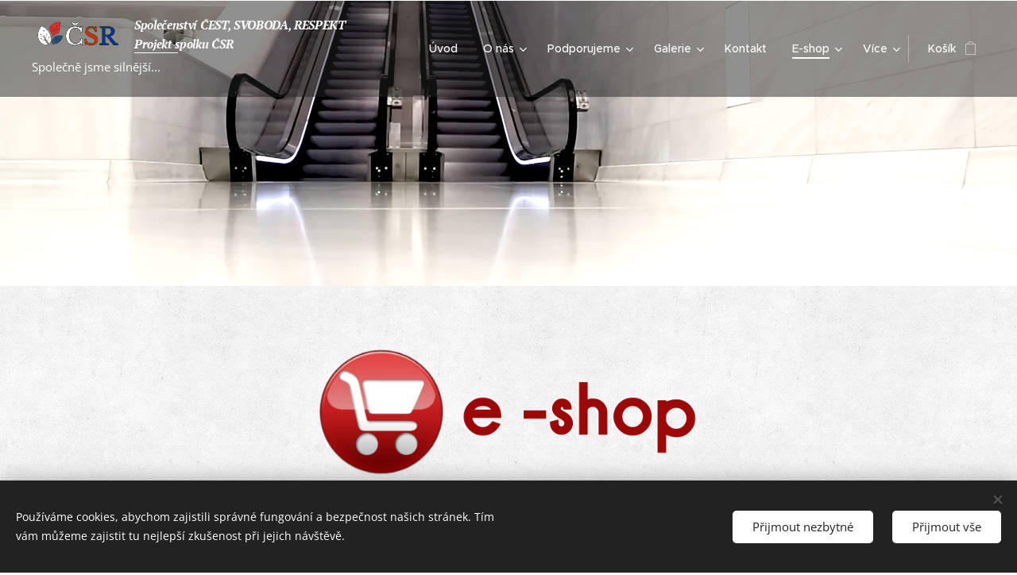

--- FILE ---
content_type: text/html; charset=UTF-8
request_url: https://www.cestsvobodarespekt.cz/platba-200/
body_size: 26367
content:
<!DOCTYPE html>
<html class="no-js" prefix="og: https://ogp.me/ns#" lang="cs">
<head><link rel="preconnect" href="https://duyn491kcolsw.cloudfront.net" crossorigin><link rel="preconnect" href="https://fonts.gstatic.com" crossorigin><meta charset="utf-8"><link rel="shortcut icon" href="https://7600a8e932.clvaw-cdnwnd.com/575d1f36b0086291a1fffbf3e37f6cee/200000382-21f4b21f4c/%C4%8Dst%20logo.png?ph=7600a8e932"><link rel="apple-touch-icon" href="https://7600a8e932.clvaw-cdnwnd.com/575d1f36b0086291a1fffbf3e37f6cee/200000382-21f4b21f4c/%C4%8Dst%20logo.png?ph=7600a8e932"><link rel="icon" href="https://7600a8e932.clvaw-cdnwnd.com/575d1f36b0086291a1fffbf3e37f6cee/200000382-21f4b21f4c/%C4%8Dst%20logo.png?ph=7600a8e932">
    <meta http-equiv="X-UA-Compatible" content="IE=edge">
    <title>E-shop :: Společenství Čest, Svoboda, Respekt</title>
    <meta name="viewport" content="width=device-width,initial-scale=1">
    <meta name="msapplication-tap-highlight" content="no">
    
    <link href="https://duyn491kcolsw.cloudfront.net/files/0r/0rk/0rklmm.css?ph=7600a8e932" media="print" rel="stylesheet">
    <link href="https://duyn491kcolsw.cloudfront.net/files/2e/2e5/2e5qgh.css?ph=7600a8e932" media="screen and (min-width:100000em)" rel="stylesheet" data-type="cq" disabled>
    <link rel="stylesheet" href="https://duyn491kcolsw.cloudfront.net/files/45/45b/45boco.css?ph=7600a8e932"><link rel="stylesheet" href="https://duyn491kcolsw.cloudfront.net/files/4e/4er/4ersdq.css?ph=7600a8e932" media="screen and (min-width:37.5em)"><link rel="stylesheet" href="https://duyn491kcolsw.cloudfront.net/files/2v/2vp/2vpyx8.css?ph=7600a8e932" data-wnd_color_scheme_file=""><link rel="stylesheet" href="https://duyn491kcolsw.cloudfront.net/files/34/34q/34qmjb.css?ph=7600a8e932" data-wnd_color_scheme_desktop_file="" media="screen and (min-width:37.5em)" disabled=""><link rel="stylesheet" href="https://duyn491kcolsw.cloudfront.net/files/3s/3sk/3skpqn.css?ph=7600a8e932" data-wnd_additive_color_file=""><link rel="stylesheet" href="https://duyn491kcolsw.cloudfront.net/files/1p/1pz/1pz926.css?ph=7600a8e932" data-wnd_typography_file=""><link rel="stylesheet" href="https://duyn491kcolsw.cloudfront.net/files/1q/1qi/1qidly.css?ph=7600a8e932" data-wnd_typography_desktop_file="" media="screen and (min-width:37.5em)" disabled=""><script>(()=>{let e=!1;const t=()=>{if(!e&&window.innerWidth>=600){for(let e=0,t=document.querySelectorAll('head > link[href*="css"][media="screen and (min-width:37.5em)"]');e<t.length;e++)t[e].removeAttribute("disabled");e=!0}};t(),window.addEventListener("resize",t),"container"in document.documentElement.style||fetch(document.querySelector('head > link[data-type="cq"]').getAttribute("href")).then((e=>{e.text().then((e=>{const t=document.createElement("style");document.head.appendChild(t),t.appendChild(document.createTextNode(e)),import("https://duyn491kcolsw.cloudfront.net/client/js.polyfill/container-query-polyfill.modern.js").then((()=>{let e=setInterval((function(){document.body&&(document.body.classList.add("cq-polyfill-loaded"),clearInterval(e))}),100)}))}))}))})()</script>
<link rel="preload stylesheet" href="https://duyn491kcolsw.cloudfront.net/files/2m/2m8/2m8msc.css?ph=7600a8e932" as="style"><meta name="description" content="Podpořte potřebné a kreativní duše – Vaše nákupní rozhodnutí má význam!"><meta name="keywords" content=""><meta name="generator" content="Webnode 2"><meta name="apple-mobile-web-app-capable" content="no"><meta name="apple-mobile-web-app-status-bar-style" content="black"><meta name="format-detection" content="telephone=no">

<meta property="og:url" content="https://www.cestsvobodarespekt.cz/platba-200/"><meta property="og:title" content="E-shop :: Společenství Čest, Svoboda, Respekt"><meta property="og:type" content="article"><meta property="og:description" content="Podpořte potřebné a kreativní duše – Vaše nákupní rozhodnutí má význam!"><meta property="og:site_name" content="Společenství Čest, Svoboda, Respekt"><meta property="og:image" content="https://7600a8e932.clvaw-cdnwnd.com/575d1f36b0086291a1fffbf3e37f6cee/200002841-0993109932/700/eshop1.png?ph=7600a8e932"><meta property="og:article:published_time" content="2025-03-11T00:00:00+0100"><meta name="robots" content="index,follow"><link rel="canonical" href="https://www.cestsvobodarespekt.cz/platba-200/"><script>window.checkAndChangeSvgColor=function(c){try{var a=document.getElementById(c);if(a){c=[["border","borderColor"],["outline","outlineColor"],["color","color"]];for(var h,b,d,f=[],e=0,m=c.length;e<m;e++)if(h=window.getComputedStyle(a)[c[e][1]].replace(/\s/g,"").match(/^rgb[a]?\(([0-9]{1,3}),([0-9]{1,3}),([0-9]{1,3})/i)){b="";for(var g=1;3>=g;g++)b+=("0"+parseInt(h[g],10).toString(16)).slice(-2);"0"===b.charAt(0)&&(d=parseInt(b.substr(0,2),16),d=Math.max(16,d),b=d.toString(16)+b.slice(-4));f.push(c[e][0]+"="+b)}if(f.length){var k=a.getAttribute("data-src"),l=k+(0>k.indexOf("?")?"?":"&")+f.join("&");a.src!=l&&(a.src=l,a.outerHTML=a.outerHTML)}}}catch(n){}};</script><script src="https://www.googletagmanager.com/gtag/js?id=G-34VWLR1R0V" async></script><script>
						window.dataLayer = window.dataLayer || [];
						function gtag(){
						
						dataLayer.push(arguments);}
						gtag('js', new Date());
						</script><script>gtag('consent', 'default', {'ad_storage': 'denied', 'analytics_storage': 'denied', 'ad_user_data': 'denied', 'ad_personalization': 'denied' });</script><script>gtag('config', 'G-34VWLR1R0V');</script></head>
<body class="l wt-page ac-h ac-i l-default l-d-none b-btn-sq b-btn-s-l b-btn-dn b-btn-bw-1 img-d-n img-t-o img-h-z line-solid b-e-ds lbox-d c-s-n hn-tbg   wnd-fe   wnd-eshop"><noscript>
				<iframe
				 src="https://www.googletagmanager.com/ns.html?id=GTM-542MMSL"
				 height="0"
				 width="0"
				 style="display:none;visibility:hidden"
				 >
				 </iframe>
			</noscript>

<div class="wnd-page l-page cs-gray ac-olive t-t-fs-m t-t-fw-m t-t-sp-n t-t-d-n t-s-fs-s t-s-fw-m t-s-sp-n t-s-d-n t-p-fs-m t-p-fw-m t-p-sp-n t-h-fs-s t-h-fw-s t-h-sp-n t-bq-fs-m t-bq-fw-m t-bq-sp-n t-bq-d-q t-btn-fw-l t-nav-fw-l t-pd-fw-l t-nav-tt-n">
    <div class="l-w t cf t-29">
        <div class="l-bg cf">
            <div class="s-bg-l">
                
                
            </div>
        </div>
        <header class="l-h cf">
            <div class="sw cf">
	<div class="sw-c cf"><section data-space="true" class="s s-hn s-hn-slogan wnd-mt-classic wnd-na-c logo-classic sc-dt   wnd-w-max wnd-nh-m hn-no-bg    wnd-nav-sticky menu-default-underline-grow">
	<div class="s-w">
		<div class="s-o">

			<div class="s-bg">
                <div class="s-bg-l">
                    
                    
                </div>
			</div>

			<div class="h-w h-f wnd-fixed">

				<div class="n-l">
					<div class="s-c menu-nav">
						<div class="logo-block">
							<div class="b b-l logo logo-underline logo-nb pt-serif logo-15 wnd-logo-with-text wnd-iar-3-1 b-ls-l" id="wnd_LogoBlock_773550045" data-wnd_mvc_type="wnd.fe.LogoBlock">
	<div class="b-l-c logo-content">
		<a class="b-l-link logo-link" href="/home/">

			<div class="b-l-image logo-image">
				<div class="b-l-image-w logo-image-cell">
                    <picture><source type="image/webp" srcset="https://7600a8e932.clvaw-cdnwnd.com/575d1f36b0086291a1fffbf3e37f6cee/200001359-c9be8c9bea/450/346098261_255474910478062_5840743339095445102_n.webp?ph=7600a8e932 450w, https://7600a8e932.clvaw-cdnwnd.com/575d1f36b0086291a1fffbf3e37f6cee/200001359-c9be8c9bea/700/346098261_255474910478062_5840743339095445102_n.webp?ph=7600a8e932 700w, https://7600a8e932.clvaw-cdnwnd.com/575d1f36b0086291a1fffbf3e37f6cee/200001359-c9be8c9bea/346098261_255474910478062_5840743339095445102_n.webp?ph=7600a8e932 1920w" sizes="(min-width: 600px) 450px, (min-width: 360px) calc(100vw * 0.8), 100vw" ><img src="https://7600a8e932.clvaw-cdnwnd.com/575d1f36b0086291a1fffbf3e37f6cee/200001358-ab019ab01b/346098261_255474910478062_5840743339095445102_n.png?ph=7600a8e932" alt="" width="1920" height="683" class="wnd-logo-img" ></picture>
				</div>
			</div>

			

			<div class="b-l-br logo-br"></div>

			<div class="b-l-text logo-text-wrapper">
				<div class="b-l-text-w logo-text">
					<span class="b-l-text-c logo-text-cell"><strong><em>Společenství ČEST, SVOBODA, RESPEKT Projekt spolku ČSR&nbsp; &nbsp;&nbsp;</em></strong></span>
				</div>
			</div>

		</a>
	</div>
</div>
							<div class="l-s logo-slogan claim"><span class="sit b claim-default claim-nb wnd-font-size-20 open-sans slogan-15">
	<span class="sit-w"><span class="sit-c">Společně jsme silnější...</span></span>
</span></div>
						</div>

						<div id="menu-slider">
							<div id="menu-block">
								<nav id="menu"><div class="menu-font menu-wrapper">
	<a href="#" class="menu-close" rel="nofollow" title="Close Menu"></a>
	<ul role="menubar" aria-label="Menu" class="level-1">
		<li role="none" class="wnd-homepage">
			<a class="menu-item" role="menuitem" href="/home/"><span class="menu-item-text">Úvod</span></a>
			
		</li><li role="none" class="wnd-with-submenu">
			<a class="menu-item" role="menuitem" href="/nase-vina/"><span class="menu-item-text">O nás</span></a>
			<ul role="menubar" aria-label="Menu" class="level-2">
		<li role="none">
			<a class="menu-item" role="menuitem" href="/kopie-z-o-nas/"><span class="menu-item-text">O NÁS</span></a>
			
		</li><li role="none">
			<a class="menu-item" role="menuitem" href="/osobni-priklad-aneb-projekt-posli-to-dal/"><span class="menu-item-text">OSOBNÍ PŘÍKLAD, ANEB PROJEKT POŠLI TO DÁL</span></a>
			
		</li><li role="none">
			<a class="menu-item" role="menuitem" href="/artikuly-moralni-kodex-spolecenstvi/"><span class="menu-item-text">ARTIKULY - MORÁLNÍ KODEX SPOLEČENSTVÍ</span></a>
			
		</li><li role="none">
			<a class="menu-item" role="menuitem" href="/pozadavky-csr/"><span class="menu-item-text">POŽADAVKY ČSR</span></a>
			
		</li>
	</ul>
		</li><li role="none" class="wnd-with-submenu">
			<a class="menu-item" role="menuitem" href="/o-nas/"><span class="menu-item-text">Podporujeme</span></a>
			<ul role="menubar" aria-label="Menu" class="level-2">
		<li role="none">
			<a class="menu-item" role="menuitem" href="/kopie-z-podporujeme/"><span class="menu-item-text">PODPORUJEME</span></a>
			
		</li><li role="none">
			<a class="menu-item" role="menuitem" href="/nastenka-daru/"><span class="menu-item-text">NÁSTĚNKA DARŮ</span></a>
			
		</li><li role="none">
			<a class="menu-item" role="menuitem" href="/dopisy-od-lidi/"><span class="menu-item-text">DOPISY OD LIDÍ</span></a>
			
		</li>
	</ul>
		</li><li role="none" class="wnd-with-submenu">
			<a class="menu-item" role="menuitem" href="/rozdeleni-galerie/"><span class="menu-item-text">Galerie</span></a>
			<ul role="menubar" aria-label="Menu" class="level-2">
		<li role="none">
			<a class="menu-item" role="menuitem" href="/hlasovani/"><span class="menu-item-text">HLASOVÁNÍ pro členy</span></a>
			
		</li><li role="none">
			<a class="menu-item" role="menuitem" href="/video/"><span class="menu-item-text">VIDEO</span></a>
			
		</li><li role="none">
			<a class="menu-item" role="menuitem" href="/fotogalerie/"><span class="menu-item-text">FOTOGRAFIE</span></a>
			
		</li><li role="none">
			<a class="menu-item" role="menuitem" href="/blog/"><span class="menu-item-text">BLOG</span></a>
			
		</li><li role="none">
			<a class="menu-item" role="menuitem" href="/ke-stazeni/"><span class="menu-item-text">KE STAŽENÍ</span></a>
			
		</li>
	</ul>
		</li><li role="none">
			<a class="menu-item" role="menuitem" href="/kontakt/"><span class="menu-item-text">Kontakt</span></a>
			
		</li><li role="none" class="wnd-active wnd-active-path wnd-with-submenu">
			<a class="menu-item" role="menuitem" href="/platba-200/"><span class="menu-item-text">E-shop</span></a>
			<ul role="menubar" aria-label="Menu" class="level-2">
		<li role="none">
			<a class="menu-item" role="menuitem" href="/kopie-z-e-shop2/"><span class="menu-item-text">E-SHOP</span></a>
			
		</li><li role="none">
			<a class="menu-item" role="menuitem" href="/bazar/"><span class="menu-item-text">BAZAR</span></a>
			
		</li><li role="none">
			<a class="menu-item" role="menuitem" href="/dobrovolny-prispevek-dar/"><span class="menu-item-text">DOBROVOLNÝ DAR</span></a>
			
		</li><li role="none" class="wnd-with-submenu">
			<a class="menu-item" role="menuitem" href="/darovaci-smlouva/"><span class="menu-item-text">DAROVACÍ SMLOUVA</span></a>
			<ul role="menubar" aria-label="Menu" class="level-3">
		<li role="none">
			<a class="menu-item" role="menuitem" href="/darovaci-smlouva-na-penize-fyzicka-osoba/"><span class="menu-item-text">Darovací smlouva - Fyzická osoba</span></a>
			
		</li><li role="none">
			<a class="menu-item" role="menuitem" href="/darovaci-smlouva-na-penize-spolecnost/"><span class="menu-item-text">Darovací smlouva - Firma nebo společnost</span></a>
			
		</li>
	</ul>
		</li>
	</ul>
		</li><li role="none">
			<a class="menu-item" role="menuitem" href="/pro-cleny-csr/"><span class="menu-item-text">Přihlášení / Registrace</span></a>
			
		</li>
	</ul>
	<span class="more-text">Více</span>
</div></nav>
							</div>
						</div>

						<div class="cart-and-mobile">
							
							<div class="cart cf">
	<div class="cart-content">
		<a href="/cart/">
			<div class="cart-content-link">
				<div class="cart-text"><span>Košík</span></div>
				<div class="cart-piece-count" data-count="0" data-wnd_cart_part="count">0</div>
				<div class="cart-piece-text" data-wnd_cart_part="text"></div>
				<div class="cart-price" data-wnd_cart_part="price">0,00 Kč</div>
			</div>
		</a>
	</div>
</div>

							<div id="menu-mobile">
								<a href="#" id="menu-submit"><span></span>Menu</a>
							</div>
						</div>
					</div>
				</div>

			</div>
		</div>
	</div>
</section></div>
</div>
        </header>
        <main class="l-m cf">
            <div class="sw cf">
	<div class="sw-c cf"><section class="s s-hm s-hm-no-claim cf sc-ml wnd-background-video  wnd-w-default wnd-s-higher wnd-h-50 wnd-nh-m wnd-p-cc hn-no-bg hn-slogan" id="wnd_HeaderSection_header_main_635408904">
	<div class="s-w cf">
		<div class="s-o cf">
			<div class="s-bg">
				<div class="s-bg-l wnd-background-video fx-none bgatt-scroll bgpos-center-center">
                    
					<div><video src="https://duyn491kcolsw.cloudfront.net/files/2r/2r3/2r3ez5.mp4?ph=7600a8e932" data-src="https://duyn491kcolsw.cloudfront.net/files/2f/2fy/450/2fyb48.jpg?ph=7600a8e932" class="wnd-video-background orientation-landscape" data-thumbnail-width="1280" data-thumbnail-height="720" data-video="https://duyn491kcolsw.cloudfront.net/files/2r/2r3/2r3ez5.mp4?ph=7600a8e932" data-video-width="1280" data-video-height="720" data-lazy="0" playsinline muted autoplay loop poster="https://duyn491kcolsw.cloudfront.net/files/2f/2fy/2fyb48.jpg?ph=7600a8e932"></div>
				</div>
			</div>
			<div class="h-c s-c"></div>
			<a href="#mediaArrow" class="media-arrow" aria-label="Přejít k obsahu"></a>
		</div>
	</div>
	<div id="mediaArrow"></div>

	<script>(()=>{const e=()=>{document.querySelector(".media-arrow").style.display=1===document.querySelector(".l-m .sw-c").children.length?"none":"block"};document.addEventListener("DOMContentLoaded",e),document.addEventListener("wnd-content-change",e)})()</script>
</section><section class="s s-basic cf sc-ml wnd-background-pattern  wnd-w-narrow wnd-s-normal wnd-h-auto">
	<div class="s-w cf">
		<div class="s-o s-fs cf">
			<div class="s-bg cf">
				<div class="s-bg-l wnd-background-pattern  bgpos-center-center bgatt-scroll" style="background-image:url('https://duyn491kcolsw.cloudfront.net/files/02/02e/02ei6g.png?ph=7600a8e932')">
                    
					
				</div>
			</div>
			<div class="s-c s-fs cf">
				<div class="ez cf">
	<div class="ez-c"><div class="b-img b-img-default b b-s cf wnd-orientation-landscape wnd-type-image img-s-n" style="margin-left:23.13%;margin-right:23.13%;" id="wnd_ImageBlock_34003">
	<div class="b-img-w">
		<div class="b-img-c" style="padding-bottom:33.33%;text-align:center;">
            <picture><source type="image/webp" srcset="https://7600a8e932.clvaw-cdnwnd.com/575d1f36b0086291a1fffbf3e37f6cee/200002842-b3480b3481/450/eshop1.webp?ph=7600a8e932 450w, https://7600a8e932.clvaw-cdnwnd.com/575d1f36b0086291a1fffbf3e37f6cee/200002842-b3480b3481/700/eshop1.webp?ph=7600a8e932 700w, https://7600a8e932.clvaw-cdnwnd.com/575d1f36b0086291a1fffbf3e37f6cee/200002842-b3480b3481/eshop1.webp?ph=7600a8e932 1134w" sizes="100vw" ><img id="wnd_ImageBlock_34003_img" src="https://7600a8e932.clvaw-cdnwnd.com/575d1f36b0086291a1fffbf3e37f6cee/200002841-0993109932/eshop1.png?ph=7600a8e932" alt="" width="1134" height="378" loading="lazy" style="top:0%;left:0%;width:100%;height:100%;position:absolute;" ></picture>
			</div>
		
	</div>
</div><div class="b b-text cf">
	<div class="b-c b-text-c b-s b-s-t60 b-s-b60 b-cs cf"><p class="wnd-align-center"><strong>Podpořte potřebné a kreativní duše – Vaše nákupní rozhodnutí má význam!</strong></p><p class="wnd-align-center"><font class="wnd-font-size-70">Zakoupením jakéhokoli produktu v našem e-shopu nejen získáte kvalitní výrobky, ale zároveň podpoříte náš projekt, který se zaměřuje na pomoc lidem v těžkých životních situacích. Vaše podpora přispívá k realizaci tvorby různých umělců a jednotlivců, kteří by jinak neměli možnost se vyjádřit nebo se realizovat.</font></p><p class="wnd-align-center"><font class="wnd-font-size-70">Každý nákup znamená krok k lepší budoucnosti pro ty, kdo to nejvíce potřebují, a také k podpoře kreativních projektů, které obohacují naši společnost. Buďte součástí tohoto pozitivního cyklu – díky vám mohou vznikat nové příběhy, umělecká díla a pomoci těm, kteří si zaslouží šanci na lepší život.</font></p></div>
</div><div class="b b-s b-hr-line line-auto">
    <hr class="line-style line-color">
</div><div class="b b-text cf">
	<div class="b-c b-text-c b-s b-s-t60 b-s-b60 b-cs cf"><p class="wnd-align-center">📦 <strong style="font-size: 1.125rem; letter-spacing: -0.02rem;">DŮLEŽITÉ OZNÁMENÍ: DORUČUJEME POUZE PŘES ZÁSILKOVNU!</strong> 📦</p><p>Vážení zákazníci,<br>
od 1.3.2025 realizujeme všechny naše přepravy výhradně prostřednictvím přepravní služby <strong>Zásilkovna</strong>.</p><p>Díky tomu Vám můžeme nabídnout:<br>
✅ Rychlé a spolehlivé doručení<br>
✅ Širokou síť výdejních míst<br>
✅ Možnost sledování zásilky online</p><p>💳 <strong>Způsob platby: POUZE PŘEDEM NA ÚČET</strong>
Z důvodu opakovaného odmítání převzetí zásilek a hromadění zboží na skladě jsme byli nuceni zrušit možnost dobírky. Všechny objednávky budou nyní odesílány pouze po předchozí platbě převodem na bankovní účet.</p></div>
</div><div class="cw cf">
	<div class="cw-c cf"><div class="c cf" style="width:33.334%;">
	<div class="c-c cf"><div class="b b-s b-s-t150 b-s-b150 b-btn b-btn-file b-btn-i-left b-btn-1">
	<div class="b-btn-c">
		<a class="b-btn-l" href="https://7600a8e932.clvaw-cdnwnd.com/575d1f36b0086291a1fffbf3e37f6cee/200002810-9c4349c436/Cen%C3%ADk%20Z%C3%A1silkovna%202025%20v%20pdf.pdf?ph=7600a8e932" target="_blank">
			<span class="b-btn-t">Ceník přepravy Zásilkovna</span>
		</a>
	</div>
</div></div>
</div><div class="c cf" style="width:33.332%;">
	<div class="c-c cf"><div class="b b-s b-s-t150 b-s-b150 b-btn b-btn-1 wnd-align-center">
	<div class="b-btn-c i-a">
		<a class="b-btn-l" href="https://tracking.packeta.com/cs" target="_blank">
			<span class="b-btn-t">Sledování zásilek Zasilkovny</span>
		</a>
	</div>
</div></div>
</div><div class="c cf" style="width:33.334%;">
	<div class="c-c cf"><div class="b b-s b-s-t150 b-s-b150 b-btn b-btn-1 wnd-align-center">
	<div class="b-btn-c i-a">
		<a class="b-btn-l" href="https://www.zasilkovna.cz/pobocky" target="_blank">
			<span class="b-btn-t">Pobočky a boxy Zásilkovny</span>
		</a>
	</div>
</div></div>
</div></div>
</div><div class="b b-s b-hr-line line-auto">
    <hr class="line-style line-color">
</div><div class="b b-text cf">
	<div class="b-c b-text-c b-s b-s-t60 b-s-b60 b-cs cf"><p><font class="wsw-02">Platný ceník od 1.3.2025</font></p></div>
</div><div class="b-e b-e-g b-e-sqr show-f b b-s grid-4" id="wnd_ProductsZone_441152615" data-wnd_mvc_type="wnd.pc.ProductsZone">
	<div class="b-e-c">

		<div class="b-e-f wnd-filter-container">
			<div class="b-e-f-c">
				<h3 class="b-e-f-title">Kategorie</h3>
				<ul class="ef-level-1   ">
					<li class="b-e-f-i">
						<a href="/platba-200/" rel="nofollow" class="wnd-link selected">Všechny produkty</a>
						
					</li>
				</ul>
				<div class="b-e-f-select">
					<div class="cf">
						<div class="select">
							<select class="wnd-filter-select"><option value="/platba-200/" selected>Všechny produkty</option></select>
						</div>
					</div>
				</div>
			</div>
		</div>

		<div class="b-e-w">
			<div class="b-e-w-correct">
				<div class="b-e-box">
					<article class="item">
						<div class="item-wrapper">
							<a href="/p/nalepka-csr-400x200-mm/" data-wnd_product_item_data="{&quot;id&quot;:200000498,&quot;name&quot;:&quot;N\u00e1lepka \u010cSR&quot;,&quot;image&quot;:[&quot;https:\/\/7600a8e932.clvaw-cdnwnd.com\/575d1f36b0086291a1fffbf3e37f6cee\/200003055-9caf09caf3\/450\/20260112_120847.jpeg?ph=7600a8e932&quot;,&quot;https:\/\/7600a8e932.clvaw-cdnwnd.com\/575d1f36b0086291a1fffbf3e37f6cee\/200003055-9caf09caf3\/20260112_120847.jpeg?ph=7600a8e932&quot;],&quot;detail_url&quot;:&quot;\/p\/nalepka-csr-400x200-mm\/&quot;,&quot;category&quot;:&quot;Propaga\u010dn\u00ed materi\u00e1l \u010cSR&quot;,&quot;list_position&quot;:0,&quot;price&quot;:&quot;55.0000&quot;,&quot;dual_currency&quot;:null}">
								<div class="item-media"><div class="b-tb wnd-orientation-landscape" id="wnd_ThumbnailBlock_5ifqh61slf0000000000000000">
    <picture><source type="" srcset="https://7600a8e932.clvaw-cdnwnd.com/575d1f36b0086291a1fffbf3e37f6cee/200003056-200182001a/450/20260112_120847.webp?ph=7600a8e932 450w, https://7600a8e932.clvaw-cdnwnd.com/575d1f36b0086291a1fffbf3e37f6cee/200003056-200182001a/700/20260112_120847.webp?ph=7600a8e932 700w, https://7600a8e932.clvaw-cdnwnd.com/575d1f36b0086291a1fffbf3e37f6cee/200003056-200182001a/20260112_120847.webp?ph=7600a8e932 1920w" sizes="(min-width: 768px) calc(100vw * 0.3), (min-width: 320px) calc(100vw * 0.5), 100vw" ><img src="https://7600a8e932.clvaw-cdnwnd.com/575d1f36b0086291a1fffbf3e37f6cee/200003055-9caf09caf3/20260112_120847.jpeg?ph=7600a8e932" alt="" width="1920" height="979" loading="lazy" ></picture>
</div></div>
								<div class="item-head">
									<h2 class="item-title"><span class="prd-title">
	<span class="prd-title-c">Nálepka ČSR</span>
</span></h2>
									<div class="item-labels label-small">
										<span class="prd-label prd-out-of-stock">
	<span class="prd-label-c prd-out-of-stock-c"></span>
</span>
										<span class="prd-label">
	<span class="prd-label-c">NOVINKA</span>
</span>
									</div>
									<div class="item-price">
										<span class="prd-price">
	<span class="prd-price-pref-text wnd-product-prefix-text"></span><span class="prd-price-pref"></span><span class="prd-price-c wnd-product-price">55,00</span><span class="prd-price-suf">&nbsp;Kč</span><span class="prd-price-suf-text wnd-product-suffix-text"></span>
</span>
										<span class="prd-price prd-price-com wnd-product-comparative-price-area wnd-empty" style="display:none">
	<span class="prd-price-pref"></span><span class="prd-price-c wnd-product-comparative-price-content">0,00</span><span class="prd-price-suf">&nbsp;Kč</span>
</span>
										
									</div>
								</div>
							</a>
						</div>
					</article><article class="item">
						<div class="item-wrapper">
							<a href="/p/cd-pisnickare-jorek/" data-wnd_product_item_data="{&quot;id&quot;:200000448,&quot;name&quot;:&quot;CD p\u00edsni\u010dk\u00e1\u0159e - Jorek&quot;,&quot;image&quot;:[&quot;https:\/\/7600a8e932.clvaw-cdnwnd.com\/575d1f36b0086291a1fffbf3e37f6cee\/200002862-a38ada38b0\/450\/obr%C3%A1zek%20%C3%BAprava-7.jpeg?ph=7600a8e932&quot;,&quot;https:\/\/7600a8e932.clvaw-cdnwnd.com\/575d1f36b0086291a1fffbf3e37f6cee\/200002862-a38ada38b0\/obr%C3%A1zek%20%C3%BAprava-7.jpeg?ph=7600a8e932&quot;],&quot;detail_url&quot;:&quot;\/p\/cd-pisnickare-jorek\/&quot;,&quot;category&quot;:&quot;Propaga\u010dn\u00ed materi\u00e1l \u010cSR&quot;,&quot;list_position&quot;:1,&quot;price&quot;:&quot;200.0000&quot;,&quot;dual_currency&quot;:null}">
								<div class="item-media"><div class="b-tb wnd-orientation-landscape" id="wnd_ThumbnailBlock_1hb0tk8huu9800000000000000">
    <picture><source type="image/webp" srcset="https://7600a8e932.clvaw-cdnwnd.com/575d1f36b0086291a1fffbf3e37f6cee/200002863-044b4044b8/450/obr%C3%A1zek%20%C3%BAprava-3.webp?ph=7600a8e932 450w, https://7600a8e932.clvaw-cdnwnd.com/575d1f36b0086291a1fffbf3e37f6cee/200002863-044b4044b8/700/obr%C3%A1zek%20%C3%BAprava-3.webp?ph=7600a8e932 700w, https://7600a8e932.clvaw-cdnwnd.com/575d1f36b0086291a1fffbf3e37f6cee/200002863-044b4044b8/obr%C3%A1zek%20%C3%BAprava-3.webp?ph=7600a8e932 1114w" sizes="(min-width: 768px) calc(100vw * 0.3), (min-width: 320px) calc(100vw * 0.5), 100vw" ><img src="https://7600a8e932.clvaw-cdnwnd.com/575d1f36b0086291a1fffbf3e37f6cee/200002862-a38ada38b0/obr%C3%A1zek%20%C3%BAprava-7.jpeg?ph=7600a8e932" alt="" width="1114" height="740" loading="lazy" ></picture>
</div></div>
								<div class="item-head">
									<h2 class="item-title"><span class="prd-title">
	<span class="prd-title-c">CD písničkáře - Jorek</span>
</span></h2>
									<div class="item-labels label-small">
										<span class="prd-label prd-out-of-stock">
	<span class="prd-label-c prd-out-of-stock-c"></span>
</span>
										<span class="prd-label">
	<span class="prd-label-c">Objednávka pouze na https://www.jorek.cz</span>
</span>
									</div>
									<div class="item-price">
										<span class="prd-price">
	<span class="prd-price-pref-text wnd-product-prefix-text"></span><span class="prd-price-pref"></span><span class="prd-price-c wnd-product-price">200,00</span><span class="prd-price-suf">&nbsp;Kč</span><span class="prd-price-suf-text wnd-product-suffix-text"></span>
</span>
										<span class="prd-price prd-price-com wnd-product-comparative-price-area wnd-empty" style="display:none">
	<span class="prd-price-pref"></span><span class="prd-price-c wnd-product-comparative-price-content">0,00</span><span class="prd-price-suf">&nbsp;Kč</span>
</span>
										
									</div>
								</div>
							</a>
						</div>
					</article><article class="item">
						<div class="item-wrapper">
							<a href="/p/kalendar-dezolata-2025/" data-wnd_product_item_data="{&quot;id&quot;:200000404,&quot;name&quot;:&quot;Kalend\u00e1\u0159 dezol\u00e1ta 2025&quot;,&quot;image&quot;:[&quot;https:\/\/7600a8e932.clvaw-cdnwnd.com\/575d1f36b0086291a1fffbf3e37f6cee\/200002824-440e1440e3\/450\/strana%201-0.jpeg?ph=7600a8e932&quot;,&quot;https:\/\/7600a8e932.clvaw-cdnwnd.com\/575d1f36b0086291a1fffbf3e37f6cee\/200002824-440e1440e3\/strana%201-0.jpeg?ph=7600a8e932&quot;],&quot;detail_url&quot;:&quot;\/p\/kalendar-dezolata-2025\/&quot;,&quot;category&quot;:&quot;Propaga\u010dn\u00ed materi\u00e1l \u010cSR&quot;,&quot;list_position&quot;:2,&quot;price&quot;:&quot;300.0000&quot;,&quot;dual_currency&quot;:null}">
								<div class="item-media"><div class="b-tb wnd-orientation-portrait" id="wnd_ThumbnailBlock_3q8qrbce9tag00000000000000">
    <picture><source type="image/jpeg" srcset="https://7600a8e932.clvaw-cdnwnd.com/575d1f36b0086291a1fffbf3e37f6cee/200002829-694e1694e2/450/strana%201-2.webp?ph=7600a8e932 321w, https://7600a8e932.clvaw-cdnwnd.com/575d1f36b0086291a1fffbf3e37f6cee/200002829-694e1694e2/700/strana%201-2.webp?ph=7600a8e932 499w, https://7600a8e932.clvaw-cdnwnd.com/575d1f36b0086291a1fffbf3e37f6cee/200002829-694e1694e2/strana%201-2.webp?ph=7600a8e932 1369w" sizes="(min-width: 768px) calc(100vw * 0.3), (min-width: 320px) calc(100vw * 0.5), 100vw" ><img src="https://7600a8e932.clvaw-cdnwnd.com/575d1f36b0086291a1fffbf3e37f6cee/200002824-440e1440e3/strana%201-0.jpeg?ph=7600a8e932" alt="" width="1369" height="1920" loading="lazy" ></picture>
</div></div>
								<div class="item-head">
									<h2 class="item-title"><span class="prd-title">
	<span class="prd-title-c">Kalendář dezoláta 2025</span>
</span></h2>
									<div class="item-labels label-small">
										<span class="prd-label prd-out-of-stock">
	<span class="prd-label-c prd-out-of-stock-c"></span>
</span>
										<span class="prd-label">
	<span class="prd-label-c">NOVINKA</span>
</span>
									</div>
									<div class="item-price">
										<span class="prd-price">
	<span class="prd-price-pref-text wnd-product-prefix-text"></span><span class="prd-price-pref"></span><span class="prd-price-c wnd-product-price">300,00</span><span class="prd-price-suf">&nbsp;Kč</span><span class="prd-price-suf-text wnd-product-suffix-text"></span>
</span>
										<span class="prd-price prd-price-com wnd-product-comparative-price-area wnd-empty" style="display:none">
	<span class="prd-price-pref"></span><span class="prd-price-c wnd-product-comparative-price-content">0,00</span><span class="prd-price-suf">&nbsp;Kč</span>
</span>
										
									</div>
								</div>
							</a>
						</div>
					</article><article class="item">
						<div class="item-wrapper">
							<a href="/p/nalepka-na-auto/" data-wnd_product_item_data="{&quot;id&quot;:200000376,&quot;name&quot;:&quot;N\u00e1lepka na auto&quot;,&quot;image&quot;:[&quot;https:\/\/7600a8e932.clvaw-cdnwnd.com\/575d1f36b0086291a1fffbf3e37f6cee\/200002769-0a31a0a31c\/450\/20240623_080609.jpeg?ph=7600a8e932&quot;,&quot;https:\/\/7600a8e932.clvaw-cdnwnd.com\/575d1f36b0086291a1fffbf3e37f6cee\/200002769-0a31a0a31c\/20240623_080609.jpeg?ph=7600a8e932&quot;],&quot;detail_url&quot;:&quot;\/p\/nalepka-na-auto\/&quot;,&quot;category&quot;:&quot;Propaga\u010dn\u00ed materi\u00e1l \u010cSR&quot;,&quot;list_position&quot;:3,&quot;price&quot;:&quot;55.0000&quot;,&quot;dual_currency&quot;:null}">
								<div class="item-media"><div class="b-tb wnd-orientation-landscape" id="wnd_ThumbnailBlock_3jodhj8mqu2g00000000000000">
    <picture><source type="image/webp" srcset="https://7600a8e932.clvaw-cdnwnd.com/575d1f36b0086291a1fffbf3e37f6cee/200002770-1eb6c1eb6e/450/20240623_080609.webp?ph=7600a8e932 450w, https://7600a8e932.clvaw-cdnwnd.com/575d1f36b0086291a1fffbf3e37f6cee/200002770-1eb6c1eb6e/700/20240623_080609.webp?ph=7600a8e932 700w, https://7600a8e932.clvaw-cdnwnd.com/575d1f36b0086291a1fffbf3e37f6cee/200002770-1eb6c1eb6e/20240623_080609.webp?ph=7600a8e932 1920w" sizes="(min-width: 768px) calc(100vw * 0.3), (min-width: 320px) calc(100vw * 0.5), 100vw" ><img src="https://7600a8e932.clvaw-cdnwnd.com/575d1f36b0086291a1fffbf3e37f6cee/200002769-0a31a0a31c/20240623_080609.jpeg?ph=7600a8e932" alt="" width="1920" height="1080" loading="lazy" ></picture>
</div></div>
								<div class="item-head">
									<h2 class="item-title"><span class="prd-title">
	<span class="prd-title-c">Nálepka na auto</span>
</span></h2>
									<div class="item-labels label-small">
										<span class="prd-label prd-out-of-stock">
	<span class="prd-label-c prd-out-of-stock-c"></span>
</span>
										<span class="prd-label">
	<span class="prd-label-c">NOVINKA</span>
</span>
									</div>
									<div class="item-price">
										<span class="prd-price">
	<span class="prd-price-pref-text wnd-product-prefix-text"></span><span class="prd-price-pref"></span><span class="prd-price-c wnd-product-price">55,00</span><span class="prd-price-suf">&nbsp;Kč</span><span class="prd-price-suf-text wnd-product-suffix-text"></span>
</span>
										<span class="prd-price prd-price-com wnd-product-comparative-price-area wnd-empty" style="display:none">
	<span class="prd-price-pref"></span><span class="prd-price-c wnd-product-comparative-price-content">0,00</span><span class="prd-price-suf">&nbsp;Kč</span>
</span>
										
									</div>
								</div>
							</a>
						</div>
					</article><article class="item">
						<div class="item-wrapper">
							<a href="/p/mikina-uni-s-logem-csr/" data-wnd_product_item_data="{&quot;id&quot;:200000372,&quot;name&quot;:&quot;Mikina Malfini Cape 413 - s logem \u010cSR&quot;,&quot;image&quot;:[&quot;https:\/\/7600a8e932.clvaw-cdnwnd.com\/575d1f36b0086291a1fffbf3e37f6cee\/200002765-97f8f97f92\/450\/mikina%20obr%C3%A1zek.jpeg?ph=7600a8e932&quot;,&quot;https:\/\/7600a8e932.clvaw-cdnwnd.com\/575d1f36b0086291a1fffbf3e37f6cee\/200002765-97f8f97f92\/mikina%20obr%C3%A1zek.jpeg?ph=7600a8e932&quot;],&quot;detail_url&quot;:&quot;\/p\/mikina-uni-s-logem-csr\/&quot;,&quot;category&quot;:&quot;Propaga\u010dn\u00ed materi\u00e1l \u010cSR&quot;,&quot;list_position&quot;:4,&quot;price&quot;:&quot;830.0000&quot;,&quot;dual_currency&quot;:null}">
								<div class="item-media"><div class="b-tb wnd-orientation-portrait" id="wnd_ThumbnailBlock_77rlhnadg76000000000000000">
    <picture><source type="image/jpeg" srcset="https://7600a8e932.clvaw-cdnwnd.com/575d1f36b0086291a1fffbf3e37f6cee/200002766-99de799de9/450/mikina%20obr%C3%A1zek.webp?ph=7600a8e932 311w, https://7600a8e932.clvaw-cdnwnd.com/575d1f36b0086291a1fffbf3e37f6cee/200002766-99de799de9/700/mikina%20obr%C3%A1zek.webp?ph=7600a8e932 484w, https://7600a8e932.clvaw-cdnwnd.com/575d1f36b0086291a1fffbf3e37f6cee/200002766-99de799de9/mikina%20obr%C3%A1zek.webp?ph=7600a8e932 915w" sizes="(min-width: 768px) calc(100vw * 0.3), (min-width: 320px) calc(100vw * 0.5), 100vw" ><img src="https://7600a8e932.clvaw-cdnwnd.com/575d1f36b0086291a1fffbf3e37f6cee/200002765-97f8f97f92/mikina%20obr%C3%A1zek.jpeg?ph=7600a8e932" alt="" width="915" height="1323" loading="lazy" ></picture>
</div></div>
								<div class="item-head">
									<h2 class="item-title"><span class="prd-title">
	<span class="prd-title-c">Mikina Malfini Cape 413 - s logem ČSR</span>
</span></h2>
									<div class="item-labels label-small">
										<span class="prd-label prd-out-of-stock">
	<span class="prd-label-c prd-out-of-stock-c"></span>
</span>
										<span class="prd-label">
	<span class="prd-label-c">NOVINKA</span>
</span>
									</div>
									<div class="item-price">
										<span class="prd-price">
	<span class="prd-price-pref-text wnd-product-prefix-text">Cena od </span><span class="prd-price-pref"></span><span class="prd-price-c wnd-product-price">830,00</span><span class="prd-price-suf">&nbsp;Kč</span><span class="prd-price-suf-text wnd-product-suffix-text"></span>
</span>
										<span class="prd-price prd-price-com wnd-product-comparative-price-area wnd-empty" style="display:none">
	<span class="prd-price-pref"></span><span class="prd-price-c wnd-product-comparative-price-content">0,00</span><span class="prd-price-suf">&nbsp;Kč</span>
</span>
										
									</div>
								</div>
							</a>
						</div>
					</article><article class="item">
						<div class="item-wrapper">
							<a href="/p/mikina-uni-vlastizradci/" data-wnd_product_item_data="{&quot;id&quot;:200000365,&quot;name&quot;:&quot;Mikina Malfini Cape 413 - Vlastizr\u00e1dci&quot;,&quot;image&quot;:[&quot;https:\/\/7600a8e932.clvaw-cdnwnd.com\/575d1f36b0086291a1fffbf3e37f6cee\/200002759-84b9c84b9f\/450\/DSC_3556.jpeg?ph=7600a8e932&quot;,&quot;https:\/\/7600a8e932.clvaw-cdnwnd.com\/575d1f36b0086291a1fffbf3e37f6cee\/200002759-84b9c84b9f\/DSC_3556.jpeg?ph=7600a8e932&quot;],&quot;detail_url&quot;:&quot;\/p\/mikina-uni-vlastizradci\/&quot;,&quot;category&quot;:&quot;Propaga\u010dn\u00ed materi\u00e1l \u010cSR&quot;,&quot;list_position&quot;:5,&quot;price&quot;:&quot;840.0000&quot;,&quot;dual_currency&quot;:null}">
								<div class="item-media"><div class="b-tb wnd-orientation-landscape" id="wnd_ThumbnailBlock_5mc250opilf000000000000000">
    <picture><source type="image/jpeg" srcset="https://7600a8e932.clvaw-cdnwnd.com/575d1f36b0086291a1fffbf3e37f6cee/200002763-805858058a/450/DSC_3556.webp?ph=7600a8e932 450w, https://7600a8e932.clvaw-cdnwnd.com/575d1f36b0086291a1fffbf3e37f6cee/200002763-805858058a/700/DSC_3556.webp?ph=7600a8e932 700w, https://7600a8e932.clvaw-cdnwnd.com/575d1f36b0086291a1fffbf3e37f6cee/200002763-805858058a/DSC_3556.webp?ph=7600a8e932 1920w" sizes="(min-width: 768px) calc(100vw * 0.3), (min-width: 320px) calc(100vw * 0.5), 100vw" ><img src="https://7600a8e932.clvaw-cdnwnd.com/575d1f36b0086291a1fffbf3e37f6cee/200002759-84b9c84b9f/DSC_3556.jpeg?ph=7600a8e932" alt="" width="1920" height="1700" loading="lazy" ></picture>
</div></div>
								<div class="item-head">
									<h2 class="item-title"><span class="prd-title">
	<span class="prd-title-c">Mikina Malfini Cape 413 - Vlastizrádci</span>
</span></h2>
									<div class="item-labels label-small">
										<span class="prd-label prd-out-of-stock">
	<span class="prd-label-c prd-out-of-stock-c"></span>
</span>
										<span class="prd-label">
	<span class="prd-label-c">NOVINKA</span>
</span>
									</div>
									<div class="item-price">
										<span class="prd-price">
	<span class="prd-price-pref-text wnd-product-prefix-text">Cena od </span><span class="prd-price-pref"></span><span class="prd-price-c wnd-product-price">840,00</span><span class="prd-price-suf">&nbsp;Kč</span><span class="prd-price-suf-text wnd-product-suffix-text"></span>
</span>
										<span class="prd-price prd-price-com wnd-product-comparative-price-area wnd-empty" style="display:none">
	<span class="prd-price-pref"></span><span class="prd-price-c wnd-product-comparative-price-content">0,00</span><span class="prd-price-suf">&nbsp;Kč</span>
</span>
										
									</div>
								</div>
							</a>
						</div>
					</article><article class="item">
						<div class="item-wrapper">
							<a href="/p/propiska-s-logem-csr/" data-wnd_product_item_data="{&quot;id&quot;:200000363,&quot;name&quot;:&quot;Propiska s logem \u010cSR&quot;,&quot;image&quot;:[&quot;https:\/\/7600a8e932.clvaw-cdnwnd.com\/575d1f36b0086291a1fffbf3e37f6cee\/200002753-b99d5b99d8\/450\/20240622_155921.jpeg?ph=7600a8e932&quot;,&quot;https:\/\/7600a8e932.clvaw-cdnwnd.com\/575d1f36b0086291a1fffbf3e37f6cee\/200002753-b99d5b99d8\/20240622_155921.jpeg?ph=7600a8e932&quot;],&quot;detail_url&quot;:&quot;\/p\/propiska-s-logem-csr\/&quot;,&quot;category&quot;:&quot;Propaga\u010dn\u00ed materi\u00e1l \u010cSR&quot;,&quot;list_position&quot;:6,&quot;price&quot;:&quot;30.0000&quot;,&quot;dual_currency&quot;:null}">
								<div class="item-media"><div class="b-tb wnd-orientation-landscape" id="wnd_ThumbnailBlock_22isa5jouseg00000000000000">
    <picture><source type="image/webp" srcset="https://7600a8e932.clvaw-cdnwnd.com/575d1f36b0086291a1fffbf3e37f6cee/200002754-850e1850e4/450/20240622_155921.webp?ph=7600a8e932 450w, https://7600a8e932.clvaw-cdnwnd.com/575d1f36b0086291a1fffbf3e37f6cee/200002754-850e1850e4/700/20240622_155921.webp?ph=7600a8e932 700w, https://7600a8e932.clvaw-cdnwnd.com/575d1f36b0086291a1fffbf3e37f6cee/200002754-850e1850e4/20240622_155921.webp?ph=7600a8e932 1920w" sizes="(min-width: 768px) calc(100vw * 0.3), (min-width: 320px) calc(100vw * 0.5), 100vw" ><img src="https://7600a8e932.clvaw-cdnwnd.com/575d1f36b0086291a1fffbf3e37f6cee/200002753-b99d5b99d8/20240622_155921.jpeg?ph=7600a8e932" alt="" width="1920" height="1080" loading="lazy" ></picture>
</div></div>
								<div class="item-head">
									<h2 class="item-title"><span class="prd-title">
	<span class="prd-title-c">Propiska s logem ČSR</span>
</span></h2>
									<div class="item-labels label-small">
										<span class="prd-label prd-out-of-stock">
	<span class="prd-label-c prd-out-of-stock-c"></span>
</span>
										<span class="prd-label">
	<span class="prd-label-c">NOVINKA</span>
</span>
									</div>
									<div class="item-price">
										<span class="prd-price">
	<span class="prd-price-pref-text wnd-product-prefix-text"></span><span class="prd-price-pref"></span><span class="prd-price-c wnd-product-price">30,00</span><span class="prd-price-suf">&nbsp;Kč</span><span class="prd-price-suf-text wnd-product-suffix-text"></span>
</span>
										<span class="prd-price prd-price-com wnd-product-comparative-price-area wnd-empty" style="display:none">
	<span class="prd-price-pref"></span><span class="prd-price-c wnd-product-comparative-price-content">0,00</span><span class="prd-price-suf">&nbsp;Kč</span>
</span>
										
									</div>
								</div>
							</a>
						</div>
					</article><article class="item">
						<div class="item-wrapper">
							<a href="/p/tricko-uni-s-logem-csr-1/" data-wnd_product_item_data="{&quot;id&quot;:200000346,&quot;name&quot;:&quot;Tri\u010dko UNI s logem \u010cSR&quot;,&quot;image&quot;:[&quot;https:\/\/7600a8e932.clvaw-cdnwnd.com\/575d1f36b0086291a1fffbf3e37f6cee\/200002751-153a4153b7\/450\/Barevn%C3%A9%20varianty.jpeg?ph=7600a8e932&quot;,&quot;https:\/\/7600a8e932.clvaw-cdnwnd.com\/575d1f36b0086291a1fffbf3e37f6cee\/200002751-153a4153b7\/Barevn%C3%A9%20varianty.jpeg?ph=7600a8e932&quot;],&quot;detail_url&quot;:&quot;\/p\/tricko-uni-s-logem-csr-1\/&quot;,&quot;category&quot;:&quot;Propaga\u010dn\u00ed materi\u00e1l \u010cSR&quot;,&quot;list_position&quot;:7,&quot;price&quot;:&quot;340.0000&quot;,&quot;dual_currency&quot;:null}">
								<div class="item-media"><div class="b-tb wnd-orientation-landscape" id="wnd_ThumbnailBlock_6ok4lvc076v000000000000000">
    <picture><source type="image/webp" srcset="https://7600a8e932.clvaw-cdnwnd.com/575d1f36b0086291a1fffbf3e37f6cee/200002752-6107561079/450/Barevn%C3%A9%20varianty.webp?ph=7600a8e932 450w, https://7600a8e932.clvaw-cdnwnd.com/575d1f36b0086291a1fffbf3e37f6cee/200002752-6107561079/700/Barevn%C3%A9%20varianty.webp?ph=7600a8e932 700w, https://7600a8e932.clvaw-cdnwnd.com/575d1f36b0086291a1fffbf3e37f6cee/200002752-6107561079/Barevn%C3%A9%20varianty.webp?ph=7600a8e932 1920w" sizes="(min-width: 768px) calc(100vw * 0.3), (min-width: 320px) calc(100vw * 0.5), 100vw" ><img src="https://7600a8e932.clvaw-cdnwnd.com/575d1f36b0086291a1fffbf3e37f6cee/200002751-153a4153b7/Barevn%C3%A9%20varianty.jpeg?ph=7600a8e932" alt="" width="1920" height="1434" loading="lazy" ></picture>
</div></div>
								<div class="item-head">
									<h2 class="item-title"><span class="prd-title">
	<span class="prd-title-c">Tričko UNI s logem ČSR</span>
</span></h2>
									<div class="item-labels label-small">
										<span class="prd-label prd-out-of-stock">
	<span class="prd-label-c prd-out-of-stock-c"></span>
</span>
										<span class="prd-label">
	<span class="prd-label-c">NOVINKA - do 3 týdnů</span>
</span>
									</div>
									<div class="item-price">
										<span class="prd-price">
	<span class="prd-price-pref-text wnd-product-prefix-text">Cena od </span><span class="prd-price-pref"></span><span class="prd-price-c wnd-product-price">340,00</span><span class="prd-price-suf">&nbsp;Kč</span><span class="prd-price-suf-text wnd-product-suffix-text"></span>
</span>
										<span class="prd-price prd-price-com wnd-product-comparative-price-area wnd-empty" style="display:none">
	<span class="prd-price-pref"></span><span class="prd-price-c wnd-product-comparative-price-content">0,00</span><span class="prd-price-suf">&nbsp;Kč</span>
</span>
										
									</div>
								</div>
							</a>
						</div>
					</article><article class="item">
						<div class="item-wrapper">
							<a href="/p/cd-eden-nedohleden-pavel-j-hejatko/" data-wnd_product_item_data="{&quot;id&quot;:200000329,&quot;name&quot;:&quot;CD s v\u011bnov\u00e1n\u00edm - Eden nedohleden - Pavel J. Hej\u00e1tko&quot;,&quot;image&quot;:[&quot;https:\/\/7600a8e932.clvaw-cdnwnd.com\/575d1f36b0086291a1fffbf3e37f6cee\/200002716-2caa12caa4\/450\/480340147_9201764736576625_1630373509243999273_n.jpeg?ph=7600a8e932&quot;,&quot;https:\/\/7600a8e932.clvaw-cdnwnd.com\/575d1f36b0086291a1fffbf3e37f6cee\/200002716-2caa12caa4\/480340147_9201764736576625_1630373509243999273_n.jpeg?ph=7600a8e932&quot;],&quot;detail_url&quot;:&quot;\/p\/cd-eden-nedohleden-pavel-j-hejatko\/&quot;,&quot;category&quot;:&quot;Propaga\u010dn\u00ed materi\u00e1l \u010cSR&quot;,&quot;list_position&quot;:8,&quot;price&quot;:&quot;150.0000&quot;,&quot;dual_currency&quot;:null}">
								<div class="item-media"><div class="b-tb wnd-orientation-landscape" id="wnd_ThumbnailBlock_2air1a0f42d000000000000000">
    <picture><source type="image/webp" srcset="https://7600a8e932.clvaw-cdnwnd.com/575d1f36b0086291a1fffbf3e37f6cee/200002717-19eb119eb4/450/480340147_9201764736576625_1630373509243999273_n.webp?ph=7600a8e932 450w, https://7600a8e932.clvaw-cdnwnd.com/575d1f36b0086291a1fffbf3e37f6cee/200002717-19eb119eb4/700/480340147_9201764736576625_1630373509243999273_n.webp?ph=7600a8e932 700w, https://7600a8e932.clvaw-cdnwnd.com/575d1f36b0086291a1fffbf3e37f6cee/200002717-19eb119eb4/480340147_9201764736576625_1630373509243999273_n.webp?ph=7600a8e932 1920w" sizes="(min-width: 768px) calc(100vw * 0.3), (min-width: 320px) calc(100vw * 0.5), 100vw" ><img src="https://7600a8e932.clvaw-cdnwnd.com/575d1f36b0086291a1fffbf3e37f6cee/200002716-2caa12caa4/480340147_9201764736576625_1630373509243999273_n.jpeg?ph=7600a8e932" alt="" width="1920" height="1080" loading="lazy" ></picture>
</div></div>
								<div class="item-head">
									<h2 class="item-title"><span class="prd-title">
	<span class="prd-title-c">CD s věnováním - Eden nedohleden - Pavel J. Hejátko</span>
</span></h2>
									<div class="item-labels label-small">
										<span class="prd-label prd-out-of-stock">
	<span class="prd-label-c prd-out-of-stock-c"></span>
</span>
										<span class="prd-label">
	<span class="prd-label-c">NOVINKA - pro členy SLEVA</span>
</span>
									</div>
									<div class="item-price">
										<span class="prd-price">
	<span class="prd-price-pref-text wnd-product-prefix-text">Cena od </span><span class="prd-price-pref"></span><span class="prd-price-c wnd-product-price">150,00</span><span class="prd-price-suf">&nbsp;Kč</span><span class="prd-price-suf-text wnd-product-suffix-text"></span>
</span>
										<span class="prd-price prd-price-com wnd-product-comparative-price-area wnd-empty" style="display:none">
	<span class="prd-price-pref"></span><span class="prd-price-c wnd-product-comparative-price-content">0,00</span><span class="prd-price-suf">&nbsp;Kč</span>
</span>
										
									</div>
								</div>
							</a>
						</div>
					</article><article class="item">
						<div class="item-wrapper">
							<a href="/p/damske-tricko-vlastizradci/" data-wnd_product_item_data="{&quot;id&quot;:200000273,&quot;name&quot;:&quot;D\u00e1msk\u00e9 tri\u010dko - Vlastizr\u00e1dci&quot;,&quot;image&quot;:[&quot;https:\/\/7600a8e932.clvaw-cdnwnd.com\/575d1f36b0086291a1fffbf3e37f6cee\/200001596-99ddd99dde\/450\/Obr%C3%A1zek%20WhatsApp%2C%202023-09-20%20v%2015.36.33.jpeg?ph=7600a8e932&quot;,&quot;https:\/\/7600a8e932.clvaw-cdnwnd.com\/575d1f36b0086291a1fffbf3e37f6cee\/200001596-99ddd99dde\/Obr%C3%A1zek%20WhatsApp%2C%202023-09-20%20v%2015.36.33.jpeg?ph=7600a8e932&quot;],&quot;detail_url&quot;:&quot;\/p\/damske-tricko-vlastizradci\/&quot;,&quot;category&quot;:&quot;Propaga\u010dn\u00ed materi\u00e1l \u010cSR&quot;,&quot;list_position&quot;:9,&quot;price&quot;:&quot;430.0000&quot;,&quot;dual_currency&quot;:null}">
								<div class="item-media"><div class="b-tb wnd-orientation-portrait" id="wnd_ThumbnailBlock_4pqtuhodjv9000000000000000">
    <picture><source type="image/webp" srcset="https://7600a8e932.clvaw-cdnwnd.com/575d1f36b0086291a1fffbf3e37f6cee/200001599-2b7e32b7e5/450/Obr%C3%A1zek%20WhatsApp%2C%202023-09-20%20v%2015.36.33.webp?ph=7600a8e932 395w, https://7600a8e932.clvaw-cdnwnd.com/575d1f36b0086291a1fffbf3e37f6cee/200001599-2b7e32b7e5/700/Obr%C3%A1zek%20WhatsApp%2C%202023-09-20%20v%2015.36.33.webp?ph=7600a8e932 615w, https://7600a8e932.clvaw-cdnwnd.com/575d1f36b0086291a1fffbf3e37f6cee/200001599-2b7e32b7e5/Obr%C3%A1zek%20WhatsApp%2C%202023-09-20%20v%2015.36.33.webp?ph=7600a8e932 761w" sizes="(min-width: 768px) calc(100vw * 0.3), (min-width: 320px) calc(100vw * 0.5), 100vw" ><img src="https://7600a8e932.clvaw-cdnwnd.com/575d1f36b0086291a1fffbf3e37f6cee/200001596-99ddd99dde/Obr%C3%A1zek%20WhatsApp%2C%202023-09-20%20v%2015.36.33.jpeg?ph=7600a8e932" alt="" width="761" height="866" loading="lazy" ></picture>
</div></div>
								<div class="item-head">
									<h2 class="item-title"><span class="prd-title">
	<span class="prd-title-c">Dámské tričko - Vlastizrádci</span>
</span></h2>
									<div class="item-labels label-small">
										<span class="prd-label prd-out-of-stock">
	<span class="prd-label-c prd-out-of-stock-c"></span>
</span>
										<span class="prd-label">
	<span class="prd-label-c">Na objednávku - do 3 týdnů</span>
</span>
									</div>
									<div class="item-price">
										<span class="prd-price">
	<span class="prd-price-pref-text wnd-product-prefix-text">Cena od </span><span class="prd-price-pref"></span><span class="prd-price-c wnd-product-price">430,00</span><span class="prd-price-suf">&nbsp;Kč</span><span class="prd-price-suf-text wnd-product-suffix-text"></span>
</span>
										<span class="prd-price prd-price-com wnd-product-comparative-price-area wnd-empty" style="display:none">
	<span class="prd-price-pref"></span><span class="prd-price-c wnd-product-comparative-price-content">0,00</span><span class="prd-price-suf">&nbsp;Kč</span>
</span>
										
									</div>
								</div>
							</a>
						</div>
					</article><article class="item">
						<div class="item-wrapper">
							<a href="/p/tricko-vlastizradci1/" data-wnd_product_item_data="{&quot;id&quot;:200000241,&quot;name&quot;:&quot;P\u00e1nsk\u00e9 tri\u010dko - Vlastizr\u00e1dci&quot;,&quot;image&quot;:[&quot;https:\/\/7600a8e932.clvaw-cdnwnd.com\/575d1f36b0086291a1fffbf3e37f6cee\/200001597-90f6990f6a\/450\/Obr%C3%A1zek%20WhatsApp%2C%202023-09-20%20v%2015.36.47.jpeg?ph=7600a8e932&quot;,&quot;https:\/\/7600a8e932.clvaw-cdnwnd.com\/575d1f36b0086291a1fffbf3e37f6cee\/200001597-90f6990f6a\/Obr%C3%A1zek%20WhatsApp%2C%202023-09-20%20v%2015.36.47.jpeg?ph=7600a8e932&quot;],&quot;detail_url&quot;:&quot;\/p\/tricko-vlastizradci1\/&quot;,&quot;category&quot;:&quot;Propaga\u010dn\u00ed materi\u00e1l \u010cSR&quot;,&quot;list_position&quot;:10,&quot;price&quot;:&quot;430.0000&quot;,&quot;dual_currency&quot;:null}">
								<div class="item-media"><div class="b-tb wnd-orientation-portrait" id="wnd_ThumbnailBlock_37o9vb6io49000000000000000">
    <picture><source type="image/webp" srcset="https://7600a8e932.clvaw-cdnwnd.com/575d1f36b0086291a1fffbf3e37f6cee/200001598-27e5227e54/450/Obr%C3%A1zek%20WhatsApp%2C%202023-09-20%20v%2015.36.47.webp?ph=7600a8e932 395w, https://7600a8e932.clvaw-cdnwnd.com/575d1f36b0086291a1fffbf3e37f6cee/200001598-27e5227e54/700/Obr%C3%A1zek%20WhatsApp%2C%202023-09-20%20v%2015.36.47.webp?ph=7600a8e932 615w, https://7600a8e932.clvaw-cdnwnd.com/575d1f36b0086291a1fffbf3e37f6cee/200001598-27e5227e54/Obr%C3%A1zek%20WhatsApp%2C%202023-09-20%20v%2015.36.47.webp?ph=7600a8e932 761w" sizes="(min-width: 768px) calc(100vw * 0.3), (min-width: 320px) calc(100vw * 0.5), 100vw" ><img src="https://7600a8e932.clvaw-cdnwnd.com/575d1f36b0086291a1fffbf3e37f6cee/200001597-90f6990f6a/Obr%C3%A1zek%20WhatsApp%2C%202023-09-20%20v%2015.36.47.jpeg?ph=7600a8e932" alt="" width="761" height="866" loading="lazy" ></picture>
</div></div>
								<div class="item-head">
									<h2 class="item-title"><span class="prd-title">
	<span class="prd-title-c">Pánské tričko - Vlastizrádci</span>
</span></h2>
									<div class="item-labels label-small">
										<span class="prd-label prd-out-of-stock">
	<span class="prd-label-c prd-out-of-stock-c"></span>
</span>
										<span class="prd-label">
	<span class="prd-label-c">Na objednávku - do 3 týdnů</span>
</span>
									</div>
									<div class="item-price">
										<span class="prd-price">
	<span class="prd-price-pref-text wnd-product-prefix-text">Cena od </span><span class="prd-price-pref"></span><span class="prd-price-c wnd-product-price">430,00</span><span class="prd-price-suf">&nbsp;Kč</span><span class="prd-price-suf-text wnd-product-suffix-text"></span>
</span>
										<span class="prd-price prd-price-com wnd-product-comparative-price-area wnd-empty" style="display:none">
	<span class="prd-price-pref"></span><span class="prd-price-c wnd-product-comparative-price-content">0,00</span><span class="prd-price-suf">&nbsp;Kč</span>
</span>
										
									</div>
								</div>
							</a>
						</div>
					</article><article class="item">
						<div class="item-wrapper">
							<a href="/p/cd-lupo-anetta/" data-wnd_product_item_data="{&quot;id&quot;:200000201,&quot;name&quot;:&quot;CD Lupo Anetta&quot;,&quot;image&quot;:[&quot;https:\/\/7600a8e932.clvaw-cdnwnd.com\/575d1f36b0086291a1fffbf3e37f6cee\/200001209-56dfe56e00\/450\/IMG_20230506_142107.jpeg?ph=7600a8e932&quot;,&quot;https:\/\/7600a8e932.clvaw-cdnwnd.com\/575d1f36b0086291a1fffbf3e37f6cee\/200001209-56dfe56e00\/IMG_20230506_142107.jpeg?ph=7600a8e932&quot;],&quot;detail_url&quot;:&quot;\/p\/cd-lupo-anetta\/&quot;,&quot;category&quot;:&quot;Propaga\u010dn\u00ed materi\u00e1l \u010cSR&quot;,&quot;list_position&quot;:11,&quot;price&quot;:&quot;350.0000&quot;,&quot;dual_currency&quot;:null}">
								<div class="item-media"><div class="b-tb wnd-orientation-portrait" id="wnd_ThumbnailBlock_5eactm8bgcc000000000000000">
    <picture><source type="image/webp" srcset="https://7600a8e932.clvaw-cdnwnd.com/575d1f36b0086291a1fffbf3e37f6cee/200001210-9694296943/450/IMG_20230506_142107.webp?ph=7600a8e932 444w, https://7600a8e932.clvaw-cdnwnd.com/575d1f36b0086291a1fffbf3e37f6cee/200001210-9694296943/700/IMG_20230506_142107.webp?ph=7600a8e932 691w, https://7600a8e932.clvaw-cdnwnd.com/575d1f36b0086291a1fffbf3e37f6cee/200001210-9694296943/IMG_20230506_142107.webp?ph=7600a8e932 1896w" sizes="(min-width: 768px) calc(100vw * 0.3), (min-width: 320px) calc(100vw * 0.5), 100vw" ><img src="https://7600a8e932.clvaw-cdnwnd.com/575d1f36b0086291a1fffbf3e37f6cee/200001209-56dfe56e00/IMG_20230506_142107.jpeg?ph=7600a8e932" alt="" width="1896" height="1920" loading="lazy" ></picture>
</div></div>
								<div class="item-head">
									<h2 class="item-title"><span class="prd-title">
	<span class="prd-title-c">CD Lupo Anetta</span>
</span></h2>
									<div class="item-labels label-small">
										<span class="prd-label prd-out-of-stock">
	<span class="prd-label-c prd-out-of-stock-c"></span>
</span>
										<span class="prd-label">
	<span class="prd-label-c"></span>
</span>
									</div>
									<div class="item-price">
										<span class="prd-price">
	<span class="prd-price-pref-text wnd-product-prefix-text"></span><span class="prd-price-pref"></span><span class="prd-price-c wnd-product-price">350,00</span><span class="prd-price-suf">&nbsp;Kč</span><span class="prd-price-suf-text wnd-product-suffix-text"></span>
</span>
										<span class="prd-price prd-price-com wnd-product-comparative-price-area wnd-empty" style="display:none">
	<span class="prd-price-pref"></span><span class="prd-price-c wnd-product-comparative-price-content">0,00</span><span class="prd-price-suf">&nbsp;Kč</span>
</span>
										
									</div>
								</div>
							</a>
						</div>
					</article><article class="item">
						<div class="item-wrapper">
							<a href="/p/hrnicek-s-logem-csr/" data-wnd_product_item_data="{&quot;id&quot;:200000097,&quot;name&quot;:&quot;Hrn\u00ed\u010dek s logem \u010cSR - 300 ml&quot;,&quot;image&quot;:[&quot;https:\/\/7600a8e932.clvaw-cdnwnd.com\/575d1f36b0086291a1fffbf3e37f6cee\/200001153-65a7165a72\/450\/hrnek1.png?ph=7600a8e932&quot;,&quot;https:\/\/7600a8e932.clvaw-cdnwnd.com\/575d1f36b0086291a1fffbf3e37f6cee\/200001153-65a7165a72\/hrnek1.png?ph=7600a8e932&quot;],&quot;detail_url&quot;:&quot;\/p\/hrnicek-s-logem-csr\/&quot;,&quot;category&quot;:&quot;Propaga\u010dn\u00ed materi\u00e1l \u010cSR&quot;,&quot;list_position&quot;:12,&quot;price&quot;:&quot;170.0000&quot;,&quot;dual_currency&quot;:null}">
								<div class="item-media"><div class="b-tb wnd-orientation-square" id="wnd_ThumbnailBlock_4ealedd6lek000000000000000">
    <picture><source type="image/webp" srcset="https://7600a8e932.clvaw-cdnwnd.com/575d1f36b0086291a1fffbf3e37f6cee/200001154-6af296af2a/450/hrnek1.webp?ph=7600a8e932 450w, https://7600a8e932.clvaw-cdnwnd.com/575d1f36b0086291a1fffbf3e37f6cee/200001154-6af296af2a/700/hrnek1.webp?ph=7600a8e932 700w, https://7600a8e932.clvaw-cdnwnd.com/575d1f36b0086291a1fffbf3e37f6cee/200001154-6af296af2a/hrnek1.webp?ph=7600a8e932 1920w" sizes="(min-width: 768px) calc(100vw * 0.3), (min-width: 320px) calc(100vw * 0.5), 100vw" ><img src="https://7600a8e932.clvaw-cdnwnd.com/575d1f36b0086291a1fffbf3e37f6cee/200001153-65a7165a72/hrnek1.png?ph=7600a8e932" alt="" width="1920" height="1920" loading="lazy" ></picture>
</div></div>
								<div class="item-head">
									<h2 class="item-title"><span class="prd-title">
	<span class="prd-title-c">Hrníček s logem ČSR - 300 ml</span>
</span></h2>
									<div class="item-labels label-small">
										<span class="prd-label prd-out-of-stock">
	<span class="prd-label-c prd-out-of-stock-c"></span>
</span>
										<span class="prd-label">
	<span class="prd-label-c">Na objednání</span>
</span>
									</div>
									<div class="item-price">
										<span class="prd-price">
	<span class="prd-price-pref-text wnd-product-prefix-text"></span><span class="prd-price-pref"></span><span class="prd-price-c wnd-product-price">170,00</span><span class="prd-price-suf">&nbsp;Kč</span><span class="prd-price-suf-text wnd-product-suffix-text"></span>
</span>
										<span class="prd-price prd-price-com wnd-product-comparative-price-area wnd-empty" style="display:none">
	<span class="prd-price-pref"></span><span class="prd-price-c wnd-product-comparative-price-content">0,00</span><span class="prd-price-suf">&nbsp;Kč</span>
</span>
										
									</div>
								</div>
							</a>
						</div>
					</article><article class="item">
						<div class="item-wrapper">
							<a href="/p/placka-s-logem-csr-2-5x5-cm/" data-wnd_product_item_data="{&quot;id&quot;:200000096,&quot;name&quot;:&quot;Placka s logem \u010cSR 2 - 5x5 cm&quot;,&quot;image&quot;:[&quot;https:\/\/7600a8e932.clvaw-cdnwnd.com\/575d1f36b0086291a1fffbf3e37f6cee\/200001151-4075640757\/450\/placka%20%C4%8Dsr%20nehotov%C3%A1-5.jpg?ph=7600a8e932&quot;,&quot;https:\/\/7600a8e932.clvaw-cdnwnd.com\/575d1f36b0086291a1fffbf3e37f6cee\/200001151-4075640757\/placka%20%C4%8Dsr%20nehotov%C3%A1-5.jpg?ph=7600a8e932&quot;],&quot;detail_url&quot;:&quot;\/p\/placka-s-logem-csr-2-5x5-cm\/&quot;,&quot;category&quot;:&quot;Propaga\u010dn\u00ed materi\u00e1l \u010cSR&quot;,&quot;list_position&quot;:13,&quot;price&quot;:&quot;35.0000&quot;,&quot;dual_currency&quot;:null}">
								<div class="item-media"><div class="b-tb wnd-orientation-landscape" id="wnd_ThumbnailBlock_5ei1ao1qfic000000000000000">
    <picture><source type="image/webp" srcset="https://7600a8e932.clvaw-cdnwnd.com/575d1f36b0086291a1fffbf3e37f6cee/200001152-3503c3503d/450/placka%20%C4%8Dsr%20nehotov%C3%A1-5.webp?ph=7600a8e932 450w, https://7600a8e932.clvaw-cdnwnd.com/575d1f36b0086291a1fffbf3e37f6cee/200001152-3503c3503d/700/placka%20%C4%8Dsr%20nehotov%C3%A1-5.webp?ph=7600a8e932 700w, https://7600a8e932.clvaw-cdnwnd.com/575d1f36b0086291a1fffbf3e37f6cee/200001152-3503c3503d/placka%20%C4%8Dsr%20nehotov%C3%A1-5.webp?ph=7600a8e932 1092w" sizes="(min-width: 768px) calc(100vw * 0.3), (min-width: 320px) calc(100vw * 0.5), 100vw" ><img src="https://7600a8e932.clvaw-cdnwnd.com/575d1f36b0086291a1fffbf3e37f6cee/200001151-4075640757/placka%20%C4%8Dsr%20nehotov%C3%A1-5.jpg?ph=7600a8e932" alt="" width="1092" height="1075" loading="lazy" ></picture>
</div></div>
								<div class="item-head">
									<h2 class="item-title"><span class="prd-title">
	<span class="prd-title-c">Placka s logem ČSR 2 - 5x5 cm</span>
</span></h2>
									<div class="item-labels label-small">
										<span class="prd-label prd-out-of-stock">
	<span class="prd-label-c prd-out-of-stock-c"></span>
</span>
										<span class="prd-label">
	<span class="prd-label-c"></span>
</span>
									</div>
									<div class="item-price">
										<span class="prd-price">
	<span class="prd-price-pref-text wnd-product-prefix-text"></span><span class="prd-price-pref"></span><span class="prd-price-c wnd-product-price">35,00</span><span class="prd-price-suf">&nbsp;Kč</span><span class="prd-price-suf-text wnd-product-suffix-text"></span>
</span>
										<span class="prd-price prd-price-com wnd-product-comparative-price-area wnd-empty" style="display:none">
	<span class="prd-price-pref"></span><span class="prd-price-c wnd-product-comparative-price-content">0,00</span><span class="prd-price-suf">&nbsp;Kč</span>
</span>
										
									</div>
								</div>
							</a>
						</div>
					</article><article class="item">
						<div class="item-wrapper">
							<a href="/p/samolepka-s-logem-csr-2-15x15-cm/" data-wnd_product_item_data="{&quot;id&quot;:200000095,&quot;name&quot;:&quot;Samolepka s logem \u010cSR 2 - 15x15 cm&quot;,&quot;image&quot;:[&quot;https:\/\/7600a8e932.clvaw-cdnwnd.com\/575d1f36b0086291a1fffbf3e37f6cee\/200001145-bf65cbf65e\/450\/placka%20%C4%8Dsr%20nehotov%C3%A1-4.jpg?ph=7600a8e932&quot;,&quot;https:\/\/7600a8e932.clvaw-cdnwnd.com\/575d1f36b0086291a1fffbf3e37f6cee\/200001145-bf65cbf65e\/placka%20%C4%8Dsr%20nehotov%C3%A1-4.jpg?ph=7600a8e932&quot;],&quot;detail_url&quot;:&quot;\/p\/samolepka-s-logem-csr-2-15x15-cm\/&quot;,&quot;category&quot;:&quot;Propaga\u010dn\u00ed materi\u00e1l \u010cSR&quot;,&quot;list_position&quot;:14,&quot;price&quot;:&quot;20.0000&quot;,&quot;dual_currency&quot;:null}">
								<div class="item-media"><div class="b-tb wnd-orientation-landscape" id="wnd_ThumbnailBlock_6i7jmba09qs000000000000000">
    <picture><source type="image/webp" srcset="https://7600a8e932.clvaw-cdnwnd.com/575d1f36b0086291a1fffbf3e37f6cee/200001146-bebbabebbc/450/placka%20%C4%8Dsr%20nehotov%C3%A1-8.webp?ph=7600a8e932 450w, https://7600a8e932.clvaw-cdnwnd.com/575d1f36b0086291a1fffbf3e37f6cee/200001146-bebbabebbc/700/placka%20%C4%8Dsr%20nehotov%C3%A1-8.webp?ph=7600a8e932 700w, https://7600a8e932.clvaw-cdnwnd.com/575d1f36b0086291a1fffbf3e37f6cee/200001146-bebbabebbc/placka%20%C4%8Dsr%20nehotov%C3%A1-8.webp?ph=7600a8e932 1092w" sizes="(min-width: 768px) calc(100vw * 0.3), (min-width: 320px) calc(100vw * 0.5), 100vw" ><img src="https://7600a8e932.clvaw-cdnwnd.com/575d1f36b0086291a1fffbf3e37f6cee/200001145-bf65cbf65e/placka%20%C4%8Dsr%20nehotov%C3%A1-4.jpg?ph=7600a8e932" alt="" width="1092" height="1075" loading="lazy" ></picture>
</div></div>
								<div class="item-head">
									<h2 class="item-title"><span class="prd-title">
	<span class="prd-title-c">Samolepka s logem ČSR 2 - 15x15 cm</span>
</span></h2>
									<div class="item-labels label-small">
										<span class="prd-label prd-out-of-stock">
	<span class="prd-label-c prd-out-of-stock-c"></span>
</span>
										<span class="prd-label">
	<span class="prd-label-c"></span>
</span>
									</div>
									<div class="item-price">
										<span class="prd-price">
	<span class="prd-price-pref-text wnd-product-prefix-text"></span><span class="prd-price-pref"></span><span class="prd-price-c wnd-product-price">20,00</span><span class="prd-price-suf">&nbsp;Kč</span><span class="prd-price-suf-text wnd-product-suffix-text"></span>
</span>
										<span class="prd-price prd-price-com wnd-product-comparative-price-area wnd-empty" style="display:none">
	<span class="prd-price-pref"></span><span class="prd-price-c wnd-product-comparative-price-content">0,00</span><span class="prd-price-suf">&nbsp;Kč</span>
</span>
										
									</div>
								</div>
							</a>
						</div>
					</article><article class="item">
						<div class="item-wrapper">
							<a href="/p/samolepka-s-logem-csr-2-7x7-cm/" data-wnd_product_item_data="{&quot;id&quot;:200000094,&quot;name&quot;:&quot;Samolepka s logem \u010cSR 2 - 7x7 cm&quot;,&quot;image&quot;:[&quot;https:\/\/7600a8e932.clvaw-cdnwnd.com\/575d1f36b0086291a1fffbf3e37f6cee\/200001143-911c4911c6\/450\/placka%20%C4%8Dsr%20nehotov%C3%A1-7.jpg?ph=7600a8e932&quot;,&quot;https:\/\/7600a8e932.clvaw-cdnwnd.com\/575d1f36b0086291a1fffbf3e37f6cee\/200001143-911c4911c6\/placka%20%C4%8Dsr%20nehotov%C3%A1-7.jpg?ph=7600a8e932&quot;],&quot;detail_url&quot;:&quot;\/p\/samolepka-s-logem-csr-2-7x7-cm\/&quot;,&quot;category&quot;:&quot;Propaga\u010dn\u00ed materi\u00e1l \u010cSR&quot;,&quot;list_position&quot;:15,&quot;price&quot;:&quot;15.0000&quot;,&quot;dual_currency&quot;:null}">
								<div class="item-media"><div class="b-tb wnd-orientation-landscape" id="wnd_ThumbnailBlock_4bihij4hmfn000000000000000">
    <picture><source type="image/webp" srcset="https://7600a8e932.clvaw-cdnwnd.com/575d1f36b0086291a1fffbf3e37f6cee/200001144-975cc975ce/450/placka%20%C4%8Dsr%20nehotov%C3%A1-90.webp?ph=7600a8e932 450w, https://7600a8e932.clvaw-cdnwnd.com/575d1f36b0086291a1fffbf3e37f6cee/200001144-975cc975ce/700/placka%20%C4%8Dsr%20nehotov%C3%A1-90.webp?ph=7600a8e932 700w, https://7600a8e932.clvaw-cdnwnd.com/575d1f36b0086291a1fffbf3e37f6cee/200001144-975cc975ce/placka%20%C4%8Dsr%20nehotov%C3%A1-90.webp?ph=7600a8e932 1092w" sizes="(min-width: 768px) calc(100vw * 0.3), (min-width: 320px) calc(100vw * 0.5), 100vw" ><img src="https://7600a8e932.clvaw-cdnwnd.com/575d1f36b0086291a1fffbf3e37f6cee/200001143-911c4911c6/placka%20%C4%8Dsr%20nehotov%C3%A1-7.jpg?ph=7600a8e932" alt="" width="1092" height="1075" loading="lazy" ></picture>
</div></div>
								<div class="item-head">
									<h2 class="item-title"><span class="prd-title">
	<span class="prd-title-c">Samolepka s logem ČSR 2 - 7x7 cm</span>
</span></h2>
									<div class="item-labels label-small">
										<span class="prd-label prd-out-of-stock">
	<span class="prd-label-c prd-out-of-stock-c"></span>
</span>
										<span class="prd-label">
	<span class="prd-label-c"></span>
</span>
									</div>
									<div class="item-price">
										<span class="prd-price">
	<span class="prd-price-pref-text wnd-product-prefix-text"></span><span class="prd-price-pref"></span><span class="prd-price-c wnd-product-price">15,00</span><span class="prd-price-suf">&nbsp;Kč</span><span class="prd-price-suf-text wnd-product-suffix-text"></span>
</span>
										<span class="prd-price prd-price-com wnd-product-comparative-price-area wnd-empty" style="display:none">
	<span class="prd-price-pref"></span><span class="prd-price-c wnd-product-comparative-price-content">0,00</span><span class="prd-price-suf">&nbsp;Kč</span>
</span>
										
									</div>
								</div>
							</a>
						</div>
					</article><article class="item">
						<div class="item-wrapper">
							<a href="/p/propagacni-ksiltovka-s-logem-csr-bila/" data-wnd_product_item_data="{&quot;id&quot;:200000093,&quot;name&quot;:&quot;Propaga\u010dn\u00ed k\u0161iltovka s logem \u010cSR - B\u00edl\u00e1&quot;,&quot;image&quot;:[&quot;https:\/\/7600a8e932.clvaw-cdnwnd.com\/575d1f36b0086291a1fffbf3e37f6cee\/200001139-c8a21c8a22\/450\/hotovo.png?ph=7600a8e932&quot;,&quot;https:\/\/7600a8e932.clvaw-cdnwnd.com\/575d1f36b0086291a1fffbf3e37f6cee\/200001139-c8a21c8a22\/hotovo.png?ph=7600a8e932&quot;],&quot;detail_url&quot;:&quot;\/p\/propagacni-ksiltovka-s-logem-csr-bila\/&quot;,&quot;category&quot;:&quot;Propaga\u010dn\u00ed materi\u00e1l \u010cSR&quot;,&quot;list_position&quot;:16,&quot;price&quot;:&quot;200.0000&quot;,&quot;dual_currency&quot;:null}">
								<div class="item-media"><div class="b-tb wnd-orientation-landscape" id="wnd_ThumbnailBlock_40kd2fvdhs5000000000000000">
    <picture><source type="image/webp" srcset="https://7600a8e932.clvaw-cdnwnd.com/575d1f36b0086291a1fffbf3e37f6cee/200001140-677e8677ea/450/hotovo.webp?ph=7600a8e932 450w, https://7600a8e932.clvaw-cdnwnd.com/575d1f36b0086291a1fffbf3e37f6cee/200001140-677e8677ea/700/hotovo.webp?ph=7600a8e932 700w, https://7600a8e932.clvaw-cdnwnd.com/575d1f36b0086291a1fffbf3e37f6cee/200001140-677e8677ea/hotovo.webp?ph=7600a8e932 1920w" sizes="(min-width: 768px) calc(100vw * 0.3), (min-width: 320px) calc(100vw * 0.5), 100vw" ><img src="https://7600a8e932.clvaw-cdnwnd.com/575d1f36b0086291a1fffbf3e37f6cee/200001139-c8a21c8a22/hotovo.png?ph=7600a8e932" alt="" width="1920" height="1280" loading="lazy" ></picture>
</div></div>
								<div class="item-head">
									<h2 class="item-title"><span class="prd-title">
	<span class="prd-title-c">Propagační kšiltovka s logem ČSR - Bílá</span>
</span></h2>
									<div class="item-labels label-small">
										<span class="prd-label prd-out-of-stock">
	<span class="prd-label-c prd-out-of-stock-c"></span>
</span>
										<span class="prd-label">
	<span class="prd-label-c"></span>
</span>
									</div>
									<div class="item-price">
										<span class="prd-price">
	<span class="prd-price-pref-text wnd-product-prefix-text"></span><span class="prd-price-pref"></span><span class="prd-price-c wnd-product-price">200,00</span><span class="prd-price-suf">&nbsp;Kč</span><span class="prd-price-suf-text wnd-product-suffix-text"></span>
</span>
										<span class="prd-price prd-price-com wnd-product-comparative-price-area wnd-empty" style="display:none">
	<span class="prd-price-pref"></span><span class="prd-price-c wnd-product-comparative-price-content">0,00</span><span class="prd-price-suf">&nbsp;Kč</span>
</span>
										
									</div>
								</div>
							</a>
						</div>
					</article><article class="item">
						<div class="item-wrapper">
							<a href="/p/propagacni-ksiltovka-s-logem-csr-cerna/" data-wnd_product_item_data="{&quot;id&quot;:200000092,&quot;name&quot;:&quot;Propaga\u010dn\u00ed k\u0161iltovka s logem \u010cSR - \u010cern\u00e1&quot;,&quot;image&quot;:[&quot;https:\/\/7600a8e932.clvaw-cdnwnd.com\/575d1f36b0086291a1fffbf3e37f6cee\/200001137-2bb522bb54\/450\/oprava1.png?ph=7600a8e932&quot;,&quot;https:\/\/7600a8e932.clvaw-cdnwnd.com\/575d1f36b0086291a1fffbf3e37f6cee\/200001137-2bb522bb54\/oprava1.png?ph=7600a8e932&quot;],&quot;detail_url&quot;:&quot;\/p\/propagacni-ksiltovka-s-logem-csr-cerna\/&quot;,&quot;category&quot;:&quot;Propaga\u010dn\u00ed materi\u00e1l \u010cSR&quot;,&quot;list_position&quot;:17,&quot;price&quot;:&quot;200.0000&quot;,&quot;dual_currency&quot;:null}">
								<div class="item-media"><div class="b-tb wnd-orientation-landscape" id="wnd_ThumbnailBlock_2q4qqr6d56eg00000000000000">
    <picture><source type="image/webp" srcset="https://7600a8e932.clvaw-cdnwnd.com/575d1f36b0086291a1fffbf3e37f6cee/200001138-3a4683a46a/450/oprava1.webp?ph=7600a8e932 450w, https://7600a8e932.clvaw-cdnwnd.com/575d1f36b0086291a1fffbf3e37f6cee/200001138-3a4683a46a/700/oprava1.webp?ph=7600a8e932 700w, https://7600a8e932.clvaw-cdnwnd.com/575d1f36b0086291a1fffbf3e37f6cee/200001138-3a4683a46a/oprava1.webp?ph=7600a8e932 1920w" sizes="(min-width: 768px) calc(100vw * 0.3), (min-width: 320px) calc(100vw * 0.5), 100vw" ><img src="https://7600a8e932.clvaw-cdnwnd.com/575d1f36b0086291a1fffbf3e37f6cee/200001137-2bb522bb54/oprava1.png?ph=7600a8e932" alt="" width="1920" height="1280" loading="lazy" ></picture>
</div></div>
								<div class="item-head">
									<h2 class="item-title"><span class="prd-title">
	<span class="prd-title-c">Propagační kšiltovka s logem ČSR - Černá</span>
</span></h2>
									<div class="item-labels label-small">
										<span class="prd-label prd-out-of-stock">
	<span class="prd-label-c prd-out-of-stock-c"></span>
</span>
										<span class="prd-label">
	<span class="prd-label-c"></span>
</span>
									</div>
									<div class="item-price">
										<span class="prd-price">
	<span class="prd-price-pref-text wnd-product-prefix-text"></span><span class="prd-price-pref"></span><span class="prd-price-c wnd-product-price">200,00</span><span class="prd-price-suf">&nbsp;Kč</span><span class="prd-price-suf-text wnd-product-suffix-text"></span>
</span>
										<span class="prd-price prd-price-com wnd-product-comparative-price-area wnd-empty" style="display:none">
	<span class="prd-price-pref"></span><span class="prd-price-c wnd-product-comparative-price-content">0,00</span><span class="prd-price-suf">&nbsp;Kč</span>
</span>
										
									</div>
								</div>
							</a>
						</div>
					</article><article class="item">
						<div class="item-wrapper">
							<a href="/p/placka-s-logem-csr/" data-wnd_product_item_data="{&quot;id&quot;:200000078,&quot;name&quot;:&quot;Placka s logem \u010cSR 1 - 5x5 cm&quot;,&quot;image&quot;:[&quot;https:\/\/7600a8e932.clvaw-cdnwnd.com\/575d1f36b0086291a1fffbf3e37f6cee\/200001149-bff3dbff3f\/450\/Placka%20QR%20kod.jpg?ph=7600a8e932&quot;,&quot;https:\/\/7600a8e932.clvaw-cdnwnd.com\/575d1f36b0086291a1fffbf3e37f6cee\/200001149-bff3dbff3f\/Placka%20QR%20kod.jpg?ph=7600a8e932&quot;],&quot;detail_url&quot;:&quot;\/p\/placka-s-logem-csr\/&quot;,&quot;category&quot;:&quot;Propaga\u010dn\u00ed materi\u00e1l \u010cSR&quot;,&quot;list_position&quot;:18,&quot;price&quot;:&quot;35.0000&quot;,&quot;dual_currency&quot;:null}">
								<div class="item-media"><div class="b-tb wnd-orientation-portrait" id="wnd_ThumbnailBlock_4rucaa4sbvf000000000000000">
    <picture><source type="image/webp" srcset="https://7600a8e932.clvaw-cdnwnd.com/575d1f36b0086291a1fffbf3e37f6cee/200001150-e2125e2127/450/Placka%20QR%20kod.webp?ph=7600a8e932 440w, https://7600a8e932.clvaw-cdnwnd.com/575d1f36b0086291a1fffbf3e37f6cee/200001150-e2125e2127/700/Placka%20QR%20kod.webp?ph=7600a8e932 510w, https://7600a8e932.clvaw-cdnwnd.com/575d1f36b0086291a1fffbf3e37f6cee/200001150-e2125e2127/Placka%20QR%20kod.webp?ph=7600a8e932 510w" sizes="(min-width: 768px) calc(100vw * 0.3), (min-width: 320px) calc(100vw * 0.5), 100vw" ><img src="https://7600a8e932.clvaw-cdnwnd.com/575d1f36b0086291a1fffbf3e37f6cee/200001149-bff3dbff3f/Placka%20QR%20kod.jpg?ph=7600a8e932" alt="" width="510" height="521" loading="lazy" ></picture>
</div></div>
								<div class="item-head">
									<h2 class="item-title"><span class="prd-title">
	<span class="prd-title-c">Placka s logem ČSR 1 - 5x5 cm</span>
</span></h2>
									<div class="item-labels label-small">
										<span class="prd-label prd-out-of-stock">
	<span class="prd-label-c prd-out-of-stock-c"></span>
</span>
										<span class="prd-label">
	<span class="prd-label-c">Doprodej</span>
</span>
									</div>
									<div class="item-price">
										<span class="prd-price">
	<span class="prd-price-pref-text wnd-product-prefix-text"></span><span class="prd-price-pref"></span><span class="prd-price-c wnd-product-price">35,00</span><span class="prd-price-suf">&nbsp;Kč</span><span class="prd-price-suf-text wnd-product-suffix-text"></span>
</span>
										<span class="prd-price prd-price-com wnd-product-comparative-price-area wnd-empty" style="display:none">
	<span class="prd-price-pref"></span><span class="prd-price-c wnd-product-comparative-price-content">0,00</span><span class="prd-price-suf">&nbsp;Kč</span>
</span>
										
									</div>
								</div>
							</a>
						</div>
					</article>
				</div>

				<div class="loading">
					<div class="loading-loader"></div>
				</div>
			</div>

			

			
		</div>

		<div class="cf"></div>

	</div>
<script>gtag('event', 'view_item_list', {"send_to":"G-34VWLR1R0V","items":[{"id":200000498,"name":"N\u00e1lepka \u010cSR","category":"","list_position":0,"price":"55.0000"},{"id":200000448,"name":"CD p\u00edsni\u010dk\u00e1\u0159e - Jorek","category":"","list_position":1,"price":"200.0000"},{"id":200000404,"name":"Kalend\u00e1\u0159 dezol\u00e1ta 2025","category":"","list_position":2,"price":"300.0000"},{"id":200000376,"name":"N\u00e1lepka na auto","category":"","list_position":3,"price":"55.0000"},{"id":200000372,"name":"Mikina Malfini Cape 413 - s logem \u010cSR","category":"","list_position":4,"price":"830.0000"},{"id":200000365,"name":"Mikina Malfini Cape 413 - Vlastizr\u00e1dci","category":"","list_position":5,"price":"840.0000"},{"id":200000363,"name":"Propiska s logem \u010cSR","category":"","list_position":6,"price":"30.0000"},{"id":200000346,"name":"Tri\u010dko UNI s logem \u010cSR","category":"","list_position":7,"price":"340.0000"},{"id":200000329,"name":"CD s v\u011bnov\u00e1n\u00edm - Eden nedohleden - Pavel J. Hej\u00e1tko","category":"","list_position":8,"price":"150.0000"},{"id":200000273,"name":"D\u00e1msk\u00e9 tri\u010dko - Vlastizr\u00e1dci","category":"","list_position":9,"price":"430.0000"},{"id":200000241,"name":"P\u00e1nsk\u00e9 tri\u010dko - Vlastizr\u00e1dci","category":"","list_position":10,"price":"430.0000"},{"id":200000201,"name":"CD Lupo Anetta","category":"","list_position":11,"price":"350.0000"},{"id":200000097,"name":"Hrn\u00ed\u010dek s logem \u010cSR - 300 ml","category":"","list_position":12,"price":"170.0000"},{"id":200000096,"name":"Placka s logem \u010cSR 2 - 5x5 cm","category":"","list_position":13,"price":"35.0000"},{"id":200000095,"name":"Samolepka s logem \u010cSR 2 - 15x15 cm","category":"","list_position":14,"price":"20.0000"},{"id":200000094,"name":"Samolepka s logem \u010cSR 2 - 7x7 cm","category":"","list_position":15,"price":"15.0000"},{"id":200000093,"name":"Propaga\u010dn\u00ed k\u0161iltovka s logem \u010cSR - B\u00edl\u00e1","category":"","list_position":16,"price":"200.0000"},{"id":200000092,"name":"Propaga\u010dn\u00ed k\u0161iltovka s logem \u010cSR - \u010cern\u00e1","category":"","list_position":17,"price":"200.0000"},{"id":200000078,"name":"Placka s logem \u010cSR 1 - 5x5 cm","category":"","list_position":18,"price":"35.0000"}]});</script></div><div class="b b-text cf">
	<div class="b-c b-text-c b-s b-s-t60 b-s-b60 b-cs cf"><p class="wnd-align-center">Kategorie</p></div>
</div><div class="b b-s b-s-t150 b-s-b150 b-btn b-btn-1 wnd-align-center">
	<div class="b-btn-c i-a">
		<a class="b-btn-l" href="/bazar/" target="_blank">
			<span class="b-btn-t">Bazar</span>
		</a>
	</div>
</div><div class="b b-s b-s-t150 b-s-b150 b-btn b-btn-3 wnd-align-center">
	<div class="b-btn-c i-a">
		<a class="b-btn-l" href="/dobrovolny-prispevek-dar/">
			<span class="b-btn-t">DOBROVOLNÝ PŘÍSPĚVEK - DAR</span>
		</a>
	</div>
</div></div>
</div>
			</div>
		</div>
	</div>
</section></div>
</div>
        </main>
        <footer class="l-f cf">
            <div class="sw cf">
	<div class="sw-c cf"><section data-wn-border-element="s-f-border" class="s s-f s-f-basic s-f-simple sc-cd  sc-a wnd-w-narrow wnd-s-higher">
	<div class="s-w">
		<div class="s-o">
			<div class="s-bg">
                <div class="s-bg-l">
                    
                    
                </div>
			</div>
			<div class="s-c s-f-l-w s-f-border">
				<div class="s-f-l b-s b-s-t0 b-s-b0">
					<div class="s-f-l-c s-f-l-c-first">
						<div class="s-f-cr"><span class="it b link">
	<span class="it-c">Copyright&nbsp;<strong>©</strong>&nbsp;2022 <a href="https://www.webnode.cz/" rel="nofollow" target="_blank">Společenství Čest, Svoboda, Respekt</a> - všechna práva vyhrazena.&nbsp;<a href="/kontakt/">KONTAKT</a>&nbsp;</span>
</span></div>
						<div class="s-f-sf">
                            <span class="sf b">
<span class="sf-content sf-c link"></span>
</span>
                            <span class="sf-cbr link">
    <a href="#" rel="nofollow">Cookies</a>
</span>
                            
                            
                            
                        </div>
					</div>
					<div class="s-f-l-c s-f-l-c-last">
						<div class="s-f-lang lang-select cf">
	
</div>
					</div>
                    <div class="s-f-l-c s-f-l-c-currency">
                        <div class="s-f-ccy ccy-select cf">
	
</div>
                    </div>
				</div>
			</div>
		</div>
	</div>
</section></div>
</div>
        </footer>
    </div>
    
</div>
<section class="cb cb-dark" id="cookiebar" style="display:none;" id="cookiebar" style="display:none;">
	<div class="cb-bar cb-scrollable">
		<div class="cb-bar-c">
			<div class="cb-bar-text">Používáme cookies, abychom zajistili správné fungování a bezpečnost našich stránek. Tím vám můžeme zajistit tu nejlepší zkušenost při jejich návštěvě.</div>
			<div class="cb-bar-buttons">
				<button class="cb-button cb-close-basic" data-action="accept-necessary">
					<span class="cb-button-content">Přijmout nezbytné</span>
				</button>
				<button class="cb-button cb-close-basic" data-action="accept-all">
					<span class="cb-button-content">Přijmout vše</span>
				</button>
				
			</div>
		</div>
        <div class="cb-close cb-close-basic" data-action="accept-necessary"></div>
	</div>

	<div class="cb-popup cb-light close">
		<div class="cb-popup-c">
			<div class="cb-popup-head">
				<h3 class="cb-popup-title">Pokročilá nastavení</h3>
				<p class="cb-popup-text">Zde můžete upravit své preference ohledně cookies. Následující kategorie můžete povolit či zakázat a svůj výběr uložit.</p>
			</div>
			<div class="cb-popup-options cb-scrollable">
				<div class="cb-option">
					<input class="cb-option-input" type="checkbox" id="necessary" name="necessary" readonly="readonly" disabled="disabled" checked="checked">
                    <div class="cb-option-checkbox"></div>
                    <label class="cb-option-label" for="necessary">Nezbytné krátkodobé cookies</label>
					<div class="cb-option-text">Bez nezbytných cookies se neobejde správné a bezpečné fungování našich stránek a registrační proces na nich.</div>
				</div><div class="cb-option">
					<input class="cb-option-input" type="checkbox" id="functional" name="functional">
                    <div class="cb-option-checkbox"></div>
                    <label class="cb-option-label" for="functional">Funkční cookies</label>
					<div class="cb-option-text">Funkční cookies ukládají vaše preference a uzpůsobí podle nich naše stránky.</div>
				</div><div class="cb-option">
					<input class="cb-option-input" type="checkbox" id="performance" name="performance">
                    <div class="cb-option-checkbox"></div>
                    <label class="cb-option-label" for="performance">Výkonnostní cookies</label>
					<div class="cb-option-text">Výkonnostní cookies monitorují výkon našich stránek.</div>
				</div><div class="cb-option">
					<input class="cb-option-input" type="checkbox" id="marketing" name="marketing">
                    <div class="cb-option-checkbox"></div>
                    <label class="cb-option-label" for="marketing">Marketingové cookies</label>
					<div class="cb-option-text">Díky marketingovým cookies můžeme měřit a analyzovat výkon našeho webu.</div>
				</div>
			</div>
			<div class="cb-popup-footer">
				<button class="cb-button cb-save-popup" data-action="advanced-save">
					<span class="cb-button-content">Uložit</span>
				</button>
			</div>
			<div class="cb-close cb-close-popup" data-action="close"></div>
		</div>
	</div>
</section>
<!-- Smartsupp Live Chat script -->
<script type="text/javascript">
var _smartsupp = _smartsupp || {};
_smartsupp.key = 'd9976c6719ac58b1a44ffa441b27f89990a92c26';
window.smartsupp||(function(d) {
  var s,c,o=smartsupp=function(){ o._.push(arguments)};o._=[];
  s=d.getElementsByTagName('script')[0];c=d.createElement('script');
  c.type='text/javascript';c.charset='utf-8';c.async=true;
  c.src='https://www.smartsuppchat.com/loader.js?';s.parentNode.insertBefore(c,s);
})(document);
</script>
<script src="https://duyn491kcolsw.cloudfront.net/files/3n/3no/3nov38.js?ph=7600a8e932" crossorigin="anonymous" type="module"></script><script>document.querySelector(".wnd-fe")&&[...document.querySelectorAll(".c")].forEach((e=>{const t=e.querySelector(".b-text:only-child");t&&""===t.querySelector(".b-text-c").innerText&&e.classList.add("column-empty")}))</script>


<script src="https://duyn491kcolsw.cloudfront.net/client.fe/js.compiled/lang.cz.2086.js?ph=7600a8e932" crossorigin="anonymous"></script><script src="https://duyn491kcolsw.cloudfront.net/client.fe/js.compiled/compiled.multi.2-2193.js?ph=7600a8e932" crossorigin="anonymous"></script><script>var wnd = wnd || {};wnd.$data = {"image_content_items":{"wnd_ThumbnailBlock_1":{"id":"wnd_ThumbnailBlock_1","type":"wnd.pc.ThumbnailBlock"},"wnd_HeaderSection_header_main_635408904":{"id":"wnd_HeaderSection_header_main_635408904","type":"wnd.pc.HeaderSection"},"wnd_ImageBlock_143487920":{"id":"wnd_ImageBlock_143487920","type":"wnd.pc.ImageBlock"},"wnd_Section_default_247960777":{"id":"wnd_Section_default_247960777","type":"wnd.pc.Section"},"wnd_ProductsZone_441152615":{"id":"wnd_ProductsZone_441152615","type":"wnd.pc.ProductsZone"},"wnd_ImageBlock_34003":{"id":"wnd_ImageBlock_34003","type":"wnd.pc.ImageBlock"},"wnd_ThumbnailBlock_5ifqh61slf0000000000000000":{"id":"wnd_ThumbnailBlock_5ifqh61slf0000000000000000","type":"wnd.pc.ThumbnailBlock"},"wnd_ThumbnailBlock_1hb0tk8huu9800000000000000":{"id":"wnd_ThumbnailBlock_1hb0tk8huu9800000000000000","type":"wnd.pc.ThumbnailBlock"},"wnd_ThumbnailBlock_3q8qrbce9tag00000000000000":{"id":"wnd_ThumbnailBlock_3q8qrbce9tag00000000000000","type":"wnd.pc.ThumbnailBlock"},"wnd_ThumbnailBlock_3jodhj8mqu2g00000000000000":{"id":"wnd_ThumbnailBlock_3jodhj8mqu2g00000000000000","type":"wnd.pc.ThumbnailBlock"},"wnd_ThumbnailBlock_77rlhnadg76000000000000000":{"id":"wnd_ThumbnailBlock_77rlhnadg76000000000000000","type":"wnd.pc.ThumbnailBlock"},"wnd_ThumbnailBlock_5mc250opilf000000000000000":{"id":"wnd_ThumbnailBlock_5mc250opilf000000000000000","type":"wnd.pc.ThumbnailBlock"},"wnd_ThumbnailBlock_22isa5jouseg00000000000000":{"id":"wnd_ThumbnailBlock_22isa5jouseg00000000000000","type":"wnd.pc.ThumbnailBlock"},"wnd_ThumbnailBlock_6ok4lvc076v000000000000000":{"id":"wnd_ThumbnailBlock_6ok4lvc076v000000000000000","type":"wnd.pc.ThumbnailBlock"},"wnd_ThumbnailBlock_2air1a0f42d000000000000000":{"id":"wnd_ThumbnailBlock_2air1a0f42d000000000000000","type":"wnd.pc.ThumbnailBlock"},"wnd_ThumbnailBlock_4pqtuhodjv9000000000000000":{"id":"wnd_ThumbnailBlock_4pqtuhodjv9000000000000000","type":"wnd.pc.ThumbnailBlock"},"wnd_ThumbnailBlock_37o9vb6io49000000000000000":{"id":"wnd_ThumbnailBlock_37o9vb6io49000000000000000","type":"wnd.pc.ThumbnailBlock"},"wnd_ThumbnailBlock_5eactm8bgcc000000000000000":{"id":"wnd_ThumbnailBlock_5eactm8bgcc000000000000000","type":"wnd.pc.ThumbnailBlock"},"wnd_ThumbnailBlock_4ealedd6lek000000000000000":{"id":"wnd_ThumbnailBlock_4ealedd6lek000000000000000","type":"wnd.pc.ThumbnailBlock"},"wnd_ThumbnailBlock_5ei1ao1qfic000000000000000":{"id":"wnd_ThumbnailBlock_5ei1ao1qfic000000000000000","type":"wnd.pc.ThumbnailBlock"},"wnd_ThumbnailBlock_6i7jmba09qs000000000000000":{"id":"wnd_ThumbnailBlock_6i7jmba09qs000000000000000","type":"wnd.pc.ThumbnailBlock"},"wnd_ThumbnailBlock_4bihij4hmfn000000000000000":{"id":"wnd_ThumbnailBlock_4bihij4hmfn000000000000000","type":"wnd.pc.ThumbnailBlock"},"wnd_ThumbnailBlock_40kd2fvdhs5000000000000000":{"id":"wnd_ThumbnailBlock_40kd2fvdhs5000000000000000","type":"wnd.pc.ThumbnailBlock"},"wnd_ThumbnailBlock_2q4qqr6d56eg00000000000000":{"id":"wnd_ThumbnailBlock_2q4qqr6d56eg00000000000000","type":"wnd.pc.ThumbnailBlock"},"wnd_ThumbnailBlock_4rucaa4sbvf000000000000000":{"id":"wnd_ThumbnailBlock_4rucaa4sbvf000000000000000","type":"wnd.pc.ThumbnailBlock"},"wnd_LogoBlock_773550045":{"id":"wnd_LogoBlock_773550045","type":"wnd.pc.LogoBlock"},"wnd_FooterSection_footer_163491451":{"id":"wnd_FooterSection_footer_163491451","type":"wnd.pc.FooterSection"}},"svg_content_items":{"wnd_ImageBlock_143487920":{"id":"wnd_ImageBlock_143487920","type":"wnd.pc.ImageBlock"},"wnd_ImageBlock_34003":{"id":"wnd_ImageBlock_34003","type":"wnd.pc.ImageBlock"},"wnd_LogoBlock_773550045":{"id":"wnd_LogoBlock_773550045","type":"wnd.pc.LogoBlock"}},"content_items":{"wnd_ProductsZone_441152615":{"type":"wnd.pc.ProductsZone","id":"wnd_ProductsZone_441152615","context":"page","content":["wnd_ProductItem_61tc81httu8000000000000000","wnd_ProductItem_344arpnck1b000000000000000","wnd_ProductItem_3au6d5hceufg00000000000000","wnd_ProductItem_7hbi8o726vi000000000000000","wnd_ProductItem_5sfp5hakk73000000000000000","wnd_ProductItem_31356g60cat000000000000000","wnd_ProductItem_3jgtgvn56q0g00000000000000","wnd_ProductItem_6r4o2bvkd6i000000000000000","wnd_ProductItem_7j74kje34rm000000000000000","wnd_ProductItem_69vfd4t8sqq000000000000000","wnd_ProductItem_6972k94t9j7000000000000000","wnd_ProductItem_7ikf0khfs7e000000000000000","wnd_ProductItem_77i95fohubm000000000000000","wnd_ProductItem_hhhui59bsr400000000000000","wnd_ProductItem_4pu8agq7dfa000000000000000","wnd_ProductItem_6152ltlrj6r000000000000000","wnd_ProductItem_19u3mqgq8f1g0000000000000","wnd_ProductItem_4mc6if1ah5g000000000000000","wnd_ProductItem_60tkp726c5c000000000000000"],"limit":20,"perexLength":100,"showFilter":0,"variant":"default","category":"200000013","categories":[{"identifier":"","text":"V\u0161echny produkty","level":1,"parent":1}],"subcategoryMode":false}},"eshopSettings":{"ESHOP_SETTINGS_DISPLAY_SHIPPING_COST":true,"ESHOP_SETTINGS_DISPLAY_PRICE_WITHOUT_VAT":false,"ESHOP_SETTINGS_DISPLAY_ADDITIONAL_VAT":false},"project_info":{"isMultilanguage":false,"isMulticurrency":false,"eshop_tax_enabled":"0","country_code":"cz","contact_state":null,"eshop_tax_type":"VAT","eshop_discounts":true,"graphQLURL":"https:\/\/cestsvobodarespekt.cz\/servers\/graphql\/","iubendaSettings":{"cookieBarCode":"","cookiePolicyCode":"","privacyPolicyCode":"","termsAndConditionsCode":""}}};</script><script>wnd.$system = {"fileSystemType":"aws_s3","localFilesPath":"https:\/\/www.cestsvobodarespekt.cz\/_files\/","awsS3FilesPath":"https:\/\/7600a8e932.clvaw-cdnwnd.com\/575d1f36b0086291a1fffbf3e37f6cee\/","staticFiles":"https:\/\/duyn491kcolsw.cloudfront.net\/files","isCms":false,"staticCDNServers":["https:\/\/duyn491kcolsw.cloudfront.net\/"],"fileUploadAllowExtension":["jpg","jpeg","jfif","png","gif","bmp","ico","svg","webp","tiff","pdf","doc","docx","ppt","pptx","pps","ppsx","odt","xls","xlsx","txt","rtf","mp3","wma","wav","ogg","amr","flac","m4a","3gp","avi","wmv","mov","mpg","mkv","mp4","mpeg","m4v","swf","gpx","stl","csv","xml","txt","dxf","dwg","iges","igs","step","stp"],"maxUserFormFileLimit":4194304,"frontendLanguage":"cz","backendLanguage":"cz","frontendLanguageId":"1","page":{"id":200053088,"identifier":"platba-200","template":{"id":200000482,"styles":{"typography":"t-29_new","scheme":"cs-gray","additiveColor":"ac-olive","acHeadings":true,"acSubheadings":false,"acIcons":true,"acOthers":false,"acMenu":false,"imageStyle":"img-d-n","imageHover":"img-h-z","imageTitle":"img-t-o","buttonStyle":"b-btn-sq","buttonSize":"b-btn-s-l","buttonDecoration":"b-btn-dn","buttonBorders":"b-btn-bw-1","lineStyle":"line-solid","eshopGridItemStyle":"b-e-ds","formStyle":"default","menuType":"","menuStyle":"menu-default-underline-grow","lightboxStyle":"lbox-d","columnSpaces":"c-s-n","sectionWidth":"wnd-w-narrow","sectionSpace":"wnd-s-normal","layoutType":"l-default","layoutDecoration":"l-d-none","background":{"default":null},"backgroundSettings":{"default":""},"buttonWeight":"t-btn-fw-l","productWeight":"t-pd-fw-l","menuWeight":"t-nav-fw-l","searchStyle":"","headerBarStyle":"","headerType":"default","typoTitleSizes":"t-t-fs-m","typoTitleWeights":"t-t-fw-m","typoTitleSpacings":"t-t-sp-n","typoTitleDecorations":"t-t-d-n","typoHeadingSizes":"t-h-fs-s","typoHeadingWeights":"t-h-fw-s","typoHeadingSpacings":"t-h-sp-n","typoSubtitleSizes":"t-s-fs-s","typoSubtitleWeights":"t-s-fw-m","typoSubtitleSpacings":"t-s-sp-n","typoSubtitleDecorations":"t-s-d-n","typoParagraphSizes":"t-p-fs-m","typoParagraphWeights":"t-p-fw-m","typoParagraphSpacings":"t-p-sp-n","typoBlockquoteSizes":"t-bq-fs-m","typoBlockquoteWeights":"t-bq-fw-m","typoBlockquoteSpacings":"t-bq-sp-n","typoBlockquoteDecorations":"t-bq-d-q","menuTextTransform":"t-nav-tt-n"}},"layout":"default","name":"E-shop","html_title":"","language":"cz","langId":1,"isHomepage":false,"meta_description":"","meta_keywords":"","header_code":"","footer_code":"\u003C!-- Smartsupp Live Chat script --\u003E\n\u003Cscript type=\u0022text\/javascript\u0022\u003E\nvar _smartsupp = _smartsupp || {};\n_smartsupp.key = 'd9976c6719ac58b1a44ffa441b27f89990a92c26';\nwindow.smartsupp||(function(d) {\n  var s,c,o=smartsupp=function(){ o._.push(arguments)};o._=[];\n  s=d.getElementsByTagName('script')[0];c=d.createElement('script');\n  c.type='text\/javascript';c.charset='utf-8';c.async=true;\n  c.src='https:\/\/www.smartsuppchat.com\/loader.js?';s.parentNode.insertBefore(c,s);\n})(document);\n\u003C\/script\u003E","styles":{"pageBased":{"navline":{"style":{"sectionWidth":"wnd-w-wider","sectionHeight":"wnd-nh-m","sectionPosition":"wnd-na-c"}}}},"countFormsEntries":[]},"listingsPrefix":"\/l\/","productPrefix":"\/p\/","cartPrefix":"\/cart\/","checkoutPrefix":"\/checkout\/","searchPrefix":"\/search\/","isCheckout":false,"isEshop":true,"hasBlog":true,"isProductDetail":false,"isListingDetail":false,"listing_page":[],"hasEshopAnalytics":true,"gTagId":"G-34VWLR1R0V","gAdsId":null,"format":{"be":{"DATE_TIME":{"mask":"%d.%m.%Y %H:%M","regexp":"^(((0?[1-9]|[1,2][0-9]|3[0,1])\\.(0?[1-9]|1[0-2])\\.[0-9]{1,4})(( [0-1][0-9]| 2[0-3]):[0-5][0-9])?|(([0-9]{4}(0[1-9]|1[0-2])(0[1-9]|[1,2][0-9]|3[0,1])(0[0-9]|1[0-9]|2[0-3])[0-5][0-9][0-5][0-9])))?$"},"DATE":{"mask":"%d.%m.%Y","regexp":"^((0?[1-9]|[1,2][0-9]|3[0,1])\\.(0?[1-9]|1[0-2])\\.[0-9]{1,4})$"},"CURRENCY":{"mask":{"point":",","thousands":" ","decimals":2,"mask":"%s","zerofill":true,"ignoredZerofill":true}}},"fe":{"DATE_TIME":{"mask":"%d.%m.%Y %H:%M","regexp":"^(((0?[1-9]|[1,2][0-9]|3[0,1])\\.(0?[1-9]|1[0-2])\\.[0-9]{1,4})(( [0-1][0-9]| 2[0-3]):[0-5][0-9])?|(([0-9]{4}(0[1-9]|1[0-2])(0[1-9]|[1,2][0-9]|3[0,1])(0[0-9]|1[0-9]|2[0-3])[0-5][0-9][0-5][0-9])))?$"},"DATE":{"mask":"%d.%m.%Y","regexp":"^((0?[1-9]|[1,2][0-9]|3[0,1])\\.(0?[1-9]|1[0-2])\\.[0-9]{1,4})$"},"CURRENCY":{"mask":{"point":",","thousands":" ","decimals":2,"mask":"%s","zerofill":true,"ignoredZerofill":true}}}},"e_product":null,"listing_item":null,"feReleasedFeatures":{"dualCurrency":false,"HeurekaSatisfactionSurvey":true,"productAvailability":true},"labels":{"dualCurrency.fixedRate":"","invoicesGenerator.W2EshopInvoice.alreadyPayed":"Nepla\u0165te! - Uhrazeno","invoicesGenerator.W2EshopInvoice.amount":"Mno\u017estv\u00ed:","invoicesGenerator.W2EshopInvoice.contactInfo":"Kontaktn\u00ed informace:","invoicesGenerator.W2EshopInvoice.couponCode":"K\u00f3d kup\u00f3nu","invoicesGenerator.W2EshopInvoice.customer":"Z\u00e1kazn\u00edk:","invoicesGenerator.W2EshopInvoice.dateOfIssue":"Datum vystaven\u00ed:","invoicesGenerator.W2EshopInvoice.dateOfTaxableSupply":"Datum uskute\u010dn\u011bn\u00ed pln\u011bn\u00ed:","invoicesGenerator.W2EshopInvoice.dic":"DI\u010c:","invoicesGenerator.W2EshopInvoice.discount":"Sleva","invoicesGenerator.W2EshopInvoice.dueDate":"Datum splatnosti:","invoicesGenerator.W2EshopInvoice.email":"E-mail:","invoicesGenerator.W2EshopInvoice.filenamePrefix":"Faktura-","invoicesGenerator.W2EshopInvoice.fiscalCode":"Da\u0148ov\u00fd k\u00f3d:","invoicesGenerator.W2EshopInvoice.freeShipping":"Doprava zdarma","invoicesGenerator.W2EshopInvoice.ic":"I\u010c:","invoicesGenerator.W2EshopInvoice.invoiceNo":"Faktura \u010d\u00edslo","invoicesGenerator.W2EshopInvoice.invoiceNoTaxed":"Faktura - Da\u0148ov\u00fd doklad \u010d\u00edslo","invoicesGenerator.W2EshopInvoice.notVatPayers":"Nejsem pl\u00e1tcem DPH","invoicesGenerator.W2EshopInvoice.orderNo":"\u010c\u00edslo objedn\u00e1vky:","invoicesGenerator.W2EshopInvoice.paymentPrice":"Cena platebn\u00ed metody:","invoicesGenerator.W2EshopInvoice.pec":"PEC:","invoicesGenerator.W2EshopInvoice.phone":"Telefon:","invoicesGenerator.W2EshopInvoice.priceExTax":"Cena bez dan\u011b:","invoicesGenerator.W2EshopInvoice.priceIncludingTax":"Cena v\u010detn\u011b dan\u011b:","invoicesGenerator.W2EshopInvoice.product":"Produkt:","invoicesGenerator.W2EshopInvoice.productNr":"\u010c\u00edslo produktu:","invoicesGenerator.W2EshopInvoice.recipientCode":"K\u00f3d p\u0159\u00edjemce:","invoicesGenerator.W2EshopInvoice.shippingAddress":"Doru\u010dovac\u00ed adresa:","invoicesGenerator.W2EshopInvoice.shippingPrice":"Cena dopravy:","invoicesGenerator.W2EshopInvoice.subtotal":"Mezisou\u010det:","invoicesGenerator.W2EshopInvoice.sum":"Celkov\u00e1 cena","invoicesGenerator.W2EshopInvoice.supplier":"Dodavatel","invoicesGenerator.W2EshopInvoice.tax":"Da\u0148:","invoicesGenerator.W2EshopInvoice.total":"Celkem:","invoicesGenerator.W2EshopInvoice.web":"Web:","wnd.errorBandwidthStorage.description":"Omlouv\u00e1me se za p\u0159\u00edpadn\u00e9 komplikace. Pokud jste majitel t\u011bchto str\u00e1nek a chcete je znovu zprovoznit, p\u0159ihlaste se pros\u00edm ke sv\u00e9mu \u00fa\u010dtu.","wnd.errorBandwidthStorage.heading":"Tento web je do\u010dasn\u011b nedostupn\u00fd (nebo ve v\u00fdstavb\u011b)","wnd.es.CheckoutShippingService.correiosDeliveryWithSpecialConditions":"CEP de destino est\u00e1 sujeito a condi\u00e7\u00f5es especiais de entrega pela ECT e ser\u00e1 realizada com o acr\u00e9scimo de at\u00e9 7 (sete) dias \u00fateis ao prazo regular.","wnd.es.CheckoutShippingService.correiosWithoutHomeDelivery":"CEP de destino est\u00e1 temporariamente sem entrega domiciliar. A entrega ser\u00e1 efetuada na ag\u00eancia indicada no Aviso de Chegada que ser\u00e1 entregue no endere\u00e7o do destinat\u00e1rio","wnd.es.ProductEdit.unit.cm":"cm","wnd.es.ProductEdit.unit.floz":"fl oz","wnd.es.ProductEdit.unit.ft":"ft","wnd.es.ProductEdit.unit.ft2":"ft\u00b2","wnd.es.ProductEdit.unit.g":"g","wnd.es.ProductEdit.unit.gal":"gal","wnd.es.ProductEdit.unit.in":"in","wnd.es.ProductEdit.unit.inventoryQuantity":"ks","wnd.es.ProductEdit.unit.inventorySize":"cm","wnd.es.ProductEdit.unit.inventorySize.cm":"cm","wnd.es.ProductEdit.unit.inventorySize.inch":"in","wnd.es.ProductEdit.unit.inventoryWeight":"kg","wnd.es.ProductEdit.unit.inventoryWeight.kg":"kg","wnd.es.ProductEdit.unit.inventoryWeight.lb":"lb","wnd.es.ProductEdit.unit.l":"l","wnd.es.ProductEdit.unit.m":"m","wnd.es.ProductEdit.unit.m2":"m\u00b2","wnd.es.ProductEdit.unit.m3":"m\u00b3","wnd.es.ProductEdit.unit.mg":"mg","wnd.es.ProductEdit.unit.ml":"ml","wnd.es.ProductEdit.unit.mm":"mm","wnd.es.ProductEdit.unit.oz":"oz","wnd.es.ProductEdit.unit.pcs":"ks","wnd.es.ProductEdit.unit.pt":"pt","wnd.es.ProductEdit.unit.qt":"qt","wnd.es.ProductEdit.unit.yd":"yd","wnd.es.ProductList.inventory.outOfStock":"Vyprod\u00e1no","wnd.fe.CheckoutFi.creditCard":"Platba kartou","wnd.fe.CheckoutSelectMethodKlarnaPlaygroundItem":"{name} testovac\u00ed \u00fa\u010det","wnd.fe.CheckoutSelectMethodZasilkovnaItem.change":"Zm\u011bnit v\u00fddejn\u00ed m\u00edsto","wnd.fe.CheckoutSelectMethodZasilkovnaItem.choose":"Zvolte si v\u00fddejn\u00ed m\u00edsto","wnd.fe.CheckoutSelectMethodZasilkovnaItem.error":"Zvolte si pros\u00edm v\u00fddejn\u00ed m\u00edsto","wnd.fe.CheckoutZipField.brInvalid":"Zadejte pros\u00edm platn\u00e9 PS\u010c ve form\u00e1tu XXXXX-XXX","wnd.fe.CookieBar.message":"Tyto str\u00e1nky pou\u017e\u00edvaj\u00ed cookies k anal\u00fdze n\u00e1v\u0161t\u011bvnosti a bezpe\u010dn\u00e9mu provozov\u00e1n\u00ed str\u00e1nek. Pou\u017e\u00edv\u00e1n\u00edm str\u00e1nek vyjad\u0159ujete souhlas s na\u0161imi pravidly pro ochranu soukrom\u00ed.","wnd.fe.FeFooter.createWebsite":"Vytvo\u0159te si webov\u00e9 str\u00e1nky zdarma!","wnd.fe.FormManager.error.file.invalidExtOrCorrupted":"Tento soubor nelze nahr\u00e1t. Je bu\u010f po\u0161kozen\u00fd, nebo jeho p\u0159\u00edpona neodpov\u00edd\u00e1 form\u00e1tu souboru.","wnd.fe.FormManager.error.file.notAllowedExtension":"Soubory s p\u0159\u00edponou \u0022{EXTENSION}\u0022 nen\u00ed mo\u017en\u00e9 nahr\u00e1t.","wnd.fe.FormManager.error.file.required":"Vyberte pros\u00edm soubor pro nahr\u00e1n\u00ed.","wnd.fe.FormManager.error.file.sizeExceeded":"Maxim\u00e1ln\u00ed velikost nahr\u00e1van\u00e9ho souboru je {SIZE} MB.","wnd.fe.FormManager.error.userChangePassword":"Hesla se neshoduj\u00ed","wnd.fe.FormManager.error.userLogin.inactiveAccount":"Va\u0161e registrace je\u0161t\u011b nebyla schv\u00e1lena, nen\u00ed mo\u017en\u00e9 se p\u0159ihl\u00e1sit!","wnd.fe.FormManager.error.userLogin.invalidLogin":"Neplatn\u00e9 u\u017eivatelsk\u00e9 jm\u00e9no nebo heslo!","wnd.fe.FreeBarBlock.buttonText":"Vytvo\u0159it str\u00e1nky","wnd.fe.FreeBarBlock.longText":"Tento web je vytvo\u0159en\u00fd pomoc\u00ed Webnode. \u003Cstrong\u003EVytvo\u0159te si vlastn\u00ed str\u00e1nky\u003C\/strong\u003E zdarma je\u0161t\u011b dnes!","wnd.fe.ListingData.shortMonthName.Apr":"Dub","wnd.fe.ListingData.shortMonthName.Aug":"Srp","wnd.fe.ListingData.shortMonthName.Dec":"Pro","wnd.fe.ListingData.shortMonthName.Feb":"\u00dano","wnd.fe.ListingData.shortMonthName.Jan":"Led","wnd.fe.ListingData.shortMonthName.Jul":"\u010cvc","wnd.fe.ListingData.shortMonthName.Jun":"\u010cvn","wnd.fe.ListingData.shortMonthName.Mar":"B\u0159e","wnd.fe.ListingData.shortMonthName.May":"Kv\u011b","wnd.fe.ListingData.shortMonthName.Nov":"Lis","wnd.fe.ListingData.shortMonthName.Oct":"\u0158\u00edj","wnd.fe.ListingData.shortMonthName.Sep":"Z\u00e1\u0159","wnd.fe.ShoppingCartManager.count.between2And4":"{COUNT} polo\u017eky","wnd.fe.ShoppingCartManager.count.moreThan5":"{COUNT} polo\u017eek","wnd.fe.ShoppingCartManager.count.one":"{COUNT} polo\u017eka","wnd.fe.ShoppingCartTable.label.itemsInStock":"Pouze {COUNT} ks k dispozici skladem","wnd.fe.ShoppingCartTable.label.itemsInStock.between2And4":"Pouze {COUNT} ks k dispozici skladem","wnd.fe.ShoppingCartTable.label.itemsInStock.moreThan5":"Pouze {COUNT} ks k dispozici skladem","wnd.fe.ShoppingCartTable.label.itemsInStock.one":"Pouze {COUNT} ks k dispozici skladem","wnd.fe.ShoppingCartTable.label.outOfStock":"Vyprod\u00e1no","wnd.fe.UserBar.logOut":"Odhl\u00e1sit","wnd.pc.BlogDetailPageZone.next":"Nov\u011bj\u0161\u00ed \u010dl\u00e1nky","wnd.pc.BlogDetailPageZone.previous":"Star\u0161\u00ed \u010dl\u00e1nky","wnd.pc.ContactInfoBlock.placeholder.infoMail":"Nap\u0159. kontakt@example.com","wnd.pc.ContactInfoBlock.placeholder.infoPhone":"Nap\u0159. +420 123 456 789","wnd.pc.ContactInfoBlock.placeholder.infoText":"Nap\u0159. Otev\u0159eno denn\u011b 8:00 - 16:00","wnd.pc.CookieBar.button.advancedClose":"Zav\u0159\u00edt","wnd.pc.CookieBar.button.advancedOpen":"Otev\u0159\u00edt pokro\u010dil\u00e1 nastaven\u00ed","wnd.pc.CookieBar.button.advancedSave":"Ulo\u017eit","wnd.pc.CookieBar.link.disclosure":"Disclosure","wnd.pc.CookieBar.title.advanced":"Pokro\u010dil\u00e1 nastaven\u00ed","wnd.pc.CookieBar.title.option.functional":"Funk\u010dn\u00ed cookies","wnd.pc.CookieBar.title.option.marketing":"Marketingov\u00e9 cookies","wnd.pc.CookieBar.title.option.necessary":"Nezbytn\u00e9 kr\u00e1tkodob\u00e9 cookies","wnd.pc.CookieBar.title.option.performance":"V\u00fdkonnostn\u00ed cookies","wnd.pc.CookieBarReopenBlock.text":"Cookies","wnd.pc.FileBlock.download":"ST\u00c1HNOUT","wnd.pc.FormBlock.action.defaultMessage.text":"Formul\u00e1\u0159 byl \u00fasp\u011b\u0161n\u011b odesl\u00e1n.","wnd.pc.FormBlock.action.defaultMessage.title":"D\u011bkujeme!","wnd.pc.FormBlock.action.invisibleCaptchaInfoText":"Tato str\u00e1nka je chr\u00e1n\u011bn\u00e1 slu\u017ebou reCAPTCHA, na kterou se vztahuj\u00ed \u003Clink1\u003EZ\u00e1sady ochrany osobn\u00edch \u00fadaj\u016f\u003C\/link1\u003E a \u003Clink2\u003ESmluvn\u00ed podm\u00ednky\u003C\/link2\u003E spole\u010dnosti Google.","wnd.pc.FormBlock.action.submitBlockedDisabledBecauseSiteSecurity":"Formul\u00e1\u0159 nelze odeslat (provozovatel str\u00e1nek zablokoval va\u0161i lokalitu).","wnd.pc.FormBlock.mail.value.no":"Ne","wnd.pc.FormBlock.mail.value.yes":"Ano","wnd.pc.FreeBarBlock.longText":"wnd.pc.FreeBarBlock.longText","wnd.pc.FreeBarBlock.text":"Vytvo\u0159eno slu\u017ebou","wnd.pc.ListingDetailPageZone.next":"N\u00e1sleduj\u00edc\u00ed","wnd.pc.ListingDetailPageZone.previous":"P\u0159edchoz\u00ed","wnd.pc.ListingItemCopy.namePrefix":"Kopie z","wnd.pc.MenuBlock.closeSubmenu":"Zav\u0159\u00edt submenu","wnd.pc.MenuBlock.openSubmenu":"Otev\u0159it submenu","wnd.pc.Option.defaultText":"Dal\u0161\u00ed mo\u017enost","wnd.pc.PageCopy.namePrefix":"Kopie z","wnd.pc.PhotoGalleryBlock.placeholder.text":"Tato fotogalerie neobsahuje \u017e\u00e1dn\u00e9 obr\u00e1zky.","wnd.pc.PhotoGalleryBlock.placeholder.title":"Fotogalerie","wnd.pc.ProductAddToCartBlock.addToCart":"Do ko\u0161\u00edku","wnd.pc.ProductAvailability.in14Days":"Dostupn\u00e9 do 14 dn\u016f","wnd.pc.ProductAvailability.in3Days":"Dostupn\u00e9 do 3 dn\u016f","wnd.pc.ProductAvailability.in7Days":"Dostupn\u00e9 do 7 dn\u016f","wnd.pc.ProductAvailability.inMonth":"Dostupn\u00e9 do m\u011bs\u00edce","wnd.pc.ProductAvailability.inMoreThanMonth":"Dostupn\u00e9 za v\u00edce ne\u017e m\u011bs\u00edc","wnd.pc.ProductAvailability.inStock":"Skladem","wnd.pc.ProductGalleryBlock.placeholder.text":"V t\u00e9to galerii nejsou \u017e\u00e1dn\u00e9 produkty.","wnd.pc.ProductGalleryBlock.placeholder.title":"Galerie produktu","wnd.pc.ProductItem.button.viewDetail":"Produktov\u00e1 str\u00e1nka","wnd.pc.ProductOptionGroupBlock.notSelected":"Nem\u00e1te vybr\u00e1no","wnd.pc.ProductOutOfStockBlock.label":"Vyprod\u00e1no","wnd.pc.ProductPriceBlock.prefixText":"Cena od\u00a0","wnd.pc.ProductPriceBlock.suffixText":"","wnd.pc.ProductPriceExcludingVATBlock.USContent":"cena bez DPH","wnd.pc.ProductPriceExcludingVATBlock.content":"cena v\u010detn\u011b DPH","wnd.pc.ProductShippingInformationBlock.content":"nezahrnuje cenu dopravy","wnd.pc.ProductVATInformationBlock.content":"bez DPH {PRICE}","wnd.pc.ProductsZone.label.collections":"Kategorie","wnd.pc.ProductsZone.placeholder.noProductsInCategory":"Tato kategorie je pr\u00e1zdn\u00e1. P\u0159idejte do n\u00ed produkty, nebo zvolte jinou kategorii.","wnd.pc.ProductsZone.placeholder.text":"V e-shopu zat\u00edm nem\u00e1te \u017e\u00e1dn\u00fd produkt. Klikn\u011bte na \u0022P\u0159idat produkt\u0022.","wnd.pc.ProductsZone.placeholder.title":"Produkty","wnd.pc.ProductsZoneModel.label.allCollections":"V\u0161echny produkty","wnd.pc.SearchBlock.allListingItems":"V\u0161echny \u010dl\u00e1nky","wnd.pc.SearchBlock.allPages":"V\u0161echny str\u00e1nky","wnd.pc.SearchBlock.allProducts":"V\u0161echny produkty","wnd.pc.SearchBlock.allResults":"Zobrazit v\u0161echny v\u00fdsledky","wnd.pc.SearchBlock.iconText":"Hledat","wnd.pc.SearchBlock.inputPlaceholder":"Co hled\u00e1te?","wnd.pc.SearchBlock.matchInListingItemIdentifier":"\u010cl\u00e1nek s v\u00fdrazem \u0022{IDENTIFIER}\u0022 v URL","wnd.pc.SearchBlock.matchInPageIdentifier":"Str\u00e1nka s v\u00fdrazem \u0022{IDENTIFIER}\u0022 v URL","wnd.pc.SearchBlock.noResults":"Nic jsme nena\u0161li","wnd.pc.SearchBlock.requestError":"Chyba: Nelze zobrazit dal\u0161\u00ed v\u00fdsledky, zkuste pros\u00edm obnovit str\u00e1nku, nebo \u003Clink1\u003Eklikn\u011bte sem\u003C\/link1\u003E","wnd.pc.SearchResultsZone.emptyResult":"K tomuto hled\u00e1n\u00ed jsme nic nena\u0161li. Zkuste pros\u00edm pou\u017e\u00edt jin\u00fd v\u00fdraz.","wnd.pc.SearchResultsZone.foundProducts":"Nalezeno produkt\u016f:","wnd.pc.SearchResultsZone.listingItemsTitle":"\u010cl\u00e1nky","wnd.pc.SearchResultsZone.pagesTitle":"Str\u00e1nky","wnd.pc.SearchResultsZone.productsTitle":"Produkty","wnd.pc.SearchResultsZone.title":"V\u00fdsledky pro dotaz:","wnd.pc.SectionMsg.name.eshopCategories":"Kategorie","wnd.pc.ShoppingCartTable.label.checkout":"Objednat","wnd.pc.ShoppingCartTable.label.checkoutDisabled":"Objedn\u00e1vku nelze dokon\u010dit (nejsou dostupn\u00e9 \u017e\u00e1dn\u00e9 dopravn\u00ed nebo platebn\u00ed metody).","wnd.pc.ShoppingCartTable.label.checkoutDisabledBecauseSiteSecurity":"Objedn\u00e1vku nelze dokon\u010dit (provozovatel e-shopu zablokoval va\u0161i lokalitu).","wnd.pc.ShoppingCartTable.label.continue":"Pokra\u010dovat v n\u00e1kupu","wnd.pc.ShoppingCartTable.label.delete":"Smazat","wnd.pc.ShoppingCartTable.label.item":"Produkt","wnd.pc.ShoppingCartTable.label.price":"Cena","wnd.pc.ShoppingCartTable.label.quantity":"Mno\u017estv\u00ed","wnd.pc.ShoppingCartTable.label.sum":"Celkem","wnd.pc.ShoppingCartTable.label.totalPrice":"Celkem","wnd.pc.ShoppingCartTable.placeholder.text":"Vy to ale m\u016f\u017eete zm\u011bnit. Vyberte si z na\u0161\u00ed nab\u00eddky.","wnd.pc.ShoppingCartTable.placeholder.title":"V\u00e1\u0161 ko\u0161\u00edk je pr\u00e1zdn\u00fd.","wnd.pc.ShoppingCartTotalPriceExcludingVATBlock.label":"bez DPH","wnd.pc.ShoppingCartTotalPriceInformationBlock.label":"Nezahrnuje cenu dopravy","wnd.pc.ShoppingCartTotalPriceWithVATBlock.label":"v\u010detn\u011b DPH","wnd.pc.ShoppingCartTotalVATBlock.label":"DPH {RATE} %","wnd.pc.SystemFooterBlock.poweredByWebnode":"Vytvo\u0159eno slu\u017ebou {START_LINK}Webnode{END_LINK}","wnd.pc.UserBar.logoutText":"Odhl\u00e1sit se","wnd.pc.UserChangePasswordFormBlock.invalidRecoveryUrl":"Platnost odkazu, kter\u00fd v\u00e1m umo\u017en\u00ed zm\u011bnit heslo, ji\u017e vypr\u0161ela. Pokud chcete zaslat nov\u00fd odkaz, pokra\u010dujte pros\u00edm na str\u00e1nku {START_LINK}Zapomenut\u00e9 heslo{END_LINK}","wnd.pc.UserRecoveryFormBlock.action.defaultMessage.text":"Na va\u0161i e-mailovou adresu jsme zaslali zpr\u00e1vu s odkazem, kter\u00fd v\u00e1m umo\u017en\u00ed zm\u011bnit heslo. Pokud v\u00e1m zpr\u00e1va nep\u0159i\u0161la, zkontrolujte pros\u00edm nevy\u017e\u00e1danou po\u0161tu.","wnd.pc.UserRecoveryFormBlock.action.defaultMessage.title":"Po\u017eadavek na zm\u011bnu hesla byl odesl\u00e1n.","wnd.pc.UserRegistrationFormBlock.action.defaultMessage.text":"Va\u0161e registrace nyn\u00ed \u010dek\u00e1 na schv\u00e1len\u00ed a nen\u00ed mo\u017en\u00e9 se na str\u00e1nk\u00e1ch p\u0159ihl\u00e1sit. Jakmile v\u00e1m registraci schv\u00e1l\u00edme, za\u0161leme v\u00e1m e-mailovou zpr\u00e1vu.","wnd.pc.UserRegistrationFormBlock.action.defaultMessage.title":"D\u011bkujeme za registraci na na\u0161ich str\u00e1nk\u00e1ch.","wnd.pc.UserRegistrationFormBlock.action.successfulRegistrationMessage.text":"Va\u0161e registrace prob\u011bhla v po\u0159\u00e1dku. Nyn\u00ed se m\u016f\u017eete p\u0159ihl\u00e1sit k zam\u010den\u00fdm str\u00e1nk\u00e1m tohoto webu.","wnd.pm.AddNewPagePattern.onlineStore":"Internetov\u00fd obchod","wnd.ps.CookieBarSettingsForm.default.advancedMainText":"Zde m\u016f\u017eete upravit sv\u00e9 preference ohledn\u011b cookies. N\u00e1sleduj\u00edc\u00ed kategorie m\u016f\u017eete povolit \u010di zak\u00e1zat a sv\u016fj v\u00fdb\u011br ulo\u017eit.","wnd.ps.CookieBarSettingsForm.default.captionAcceptAll":"P\u0159ijmout v\u0161e","wnd.ps.CookieBarSettingsForm.default.captionAcceptNecessary":"P\u0159ijmout nezbytn\u00e9","wnd.ps.CookieBarSettingsForm.default.mainText":"Pou\u017e\u00edv\u00e1me cookies, abychom zajistili spr\u00e1vn\u00e9 fungov\u00e1n\u00ed a bezpe\u010dnost na\u0161ich str\u00e1nek. T\u00edm v\u00e1m m\u016f\u017eeme zajistit tu nejlep\u0161\u00ed zku\u0161enost p\u0159i jejich n\u00e1v\u0161t\u011bv\u011b.","wnd.template.checkoutSubTitle":"Choose your billing frequency and preferred payment method","wnd.templates.next":"N\u00e1sleduj\u00edc\u00ed","wnd.templates.prev":"P\u0159edchoz\u00ed","wnd.templates.readMore":"\u010c\u00edst d\u00e1le"},"currencyInfo":{"isDefault":true,"conversionRate":null,"decimals":2,"decimalsSeparator":",","thousandsSeparator":" ","roundingType":"ROUND","mask":"%\u00a0K\u010d","paymentInDefaultCurrency":true,"code":"CZK"},"fontSubset":null};</script><script>wnd.trackerConfig = {
					events: {"error":{"name":"Error"},"publish":{"name":"Publish page"},"open_premium_popup":{"name":"Open premium popup"},"publish_from_premium_popup":{"name":"Publish from premium content popup"},"upgrade_your_plan":{"name":"Upgrade your plan"},"ml_lock_page":{"name":"Lock access to page"},"ml_unlock_page":{"name":"Unlock access to page"},"ml_start_add_page_member_area":{"name":"Start - add page Member Area"},"ml_end_add_page_member_area":{"name":"End - add page Member Area"},"ml_show_activation_popup":{"name":"Show activation popup"},"ml_activation":{"name":"Member Login Activation"},"ml_deactivation":{"name":"Member Login Deactivation"},"ml_enable_require_approval":{"name":"Enable approve registration manually"},"ml_disable_require_approval":{"name":"Disable approve registration manually"},"ml_fe_member_registration":{"name":"Member Registration on FE"},"ml_fe_member_login":{"name":"Login Member"},"ml_fe_member_recovery":{"name":"Sent recovery email"},"ml_fe_member_change_password":{"name":"Change Password"},"undoredo_click_undo":{"name":"Undo\/Redo - click Undo"},"undoredo_click_redo":{"name":"Undo\/Redo - click Redo"},"add_page":{"name":"Page adding completed"},"change_page_order":{"name":"Change of page order"},"delete_page":{"name":"Page deleted"},"background_options_change":{"name":"Background setting completed"},"add_content":{"name":"Content adding completed"},"delete_content":{"name":"Content deleting completed"},"change_text":{"name":"Editing of text completed"},"add_image":{"name":"Image adding completed"},"add_photo":{"name":"Adding photo to galery completed"},"change_logo":{"name":"Logo changing completed"},"open_pages":{"name":"Open Pages"},"show_page_cms":{"name":"Show Page - CMS"},"new_section":{"name":"New section completed"},"delete_section":{"name":"Section deleting completed"},"add_video":{"name":"Video adding completed"},"add_maps":{"name":"Maps adding completed"},"add_button":{"name":"Button adding completed"},"add_file":{"name":"File adding completed"},"add_hr":{"name":"Horizontal line adding completed"},"delete_cell":{"name":"Cell deleting completed"},"delete_microtemplate":{"name":"Microtemplate deleting completed"},"add_blog_page":{"name":"Blog page adding completed"},"new_blog_post":{"name":"New blog post created"},"new_blog_recent_posts":{"name":"Blog recent posts list created"},"e_show_products_popup":{"name":"Show products popup"},"e_show_add_product":{"name":"Show add product popup"},"e_show_edit_product":{"name":"Show edit product popup"},"e_show_collections_popup":{"name":"Show collections manager popup"},"e_show_eshop_settings":{"name":"Show eshop settings popup"},"e_add_product":{"name":"Add product"},"e_edit_product":{"name":"Edit product"},"e_remove_product":{"name":"Remove product"},"e_bulk_show":{"name":"Bulk show products"},"e_bulk_hide":{"name":"Bulk hide products"},"e_bulk_remove":{"name":"Bulk remove products"},"e_move_product":{"name":"Order products"},"e_add_collection":{"name":"Add collection"},"e_rename_collection":{"name":"Rename collection"},"e_remove_collection":{"name":"Remove collection"},"e_add_product_to_collection":{"name":"Assign product to collection"},"e_remove_product_from_collection":{"name":"Unassign product from collection"},"e_move_collection":{"name":"Order collections"},"e_add_products_page":{"name":"Add products page"},"e_add_procucts_section":{"name":"Add products list section"},"e_add_products_content":{"name":"Add products list content block"},"e_change_products_zone_style":{"name":"Change style in products list"},"e_change_products_zone_collection":{"name":"Change collection in products list"},"e_show_products_zone_collection_filter":{"name":"Show collection filter in products list"},"e_hide_products_zone_collection_filter":{"name":"Hide collection filter in products list"},"e_show_product_detail_page":{"name":"Show product detail page"},"e_add_to_cart":{"name":"Add product to cart"},"e_remove_from_cart":{"name":"Remove product from cart"},"e_checkout_step":{"name":"From cart to checkout"},"e_finish_checkout":{"name":"Finish order"},"welcome_window_play_video":{"name":"Welcome window - play video"},"e_import_file":{"name":"Eshop - products import - file info"},"e_import_upload_time":{"name":"Eshop - products import - upload file duration"},"e_import_result":{"name":"Eshop - products import result"},"e_import_error":{"name":"Eshop - products import - errors"},"e_promo_blogpost":{"name":"Eshop promo - blogpost"},"e_promo_activate":{"name":"Eshop promo - activate"},"e_settings_activate":{"name":"Online store - activate"},"e_promo_hide":{"name":"Eshop promo - close"},"e_activation_popup_step":{"name":"Eshop activation popup - step"},"e_activation_popup_activate":{"name":"Eshop activation popup - activate"},"e_activation_popup_hide":{"name":"Eshop activation popup - close"},"e_deactivation":{"name":"Eshop deactivation"},"e_reactivation":{"name":"Eshop reactivation"},"e_variant_create_first":{"name":"Eshop - variants - add first variant"},"e_variant_add_option_row":{"name":"Eshop - variants - add option row"},"e_variant_remove_option_row":{"name":"Eshop - variants - remove option row"},"e_variant_activate_edit":{"name":"Eshop - variants - activate edit"},"e_variant_deactivate_edit":{"name":"Eshop - variants - deactivate edit"},"move_block_popup":{"name":"Move block - show popup"},"move_block_start":{"name":"Move block - start"},"publish_window":{"name":"Publish window"},"welcome_window_video":{"name":"Video welcome window"},"ai_assistant_aisection_popup_promo_show":{"name":"AI Assistant - show AI section Promo\/Purchase popup (Upgrade Needed)"},"ai_assistant_aisection_popup_promo_close":{"name":"AI Assistant - close AI section Promo\/Purchase popup (Upgrade Needed)"},"ai_assistant_aisection_popup_promo_submit":{"name":"AI Assistant - submit AI section Promo\/Purchase popup (Upgrade Needed)"},"ai_assistant_aisection_popup_promo_trial_show":{"name":"AI Assistant - show AI section Promo\/Purchase popup (Free Trial Offered)"},"ai_assistant_aisection_popup_promo_trial_close":{"name":"AI Assistant - close AI section Promo\/Purchase popup (Free Trial Offered)"},"ai_assistant_aisection_popup_promo_trial_submit":{"name":"AI Assistant - submit AI section Promo\/Purchase popup (Free Trial Offered)"},"ai_assistant_aisection_popup_prompt_show":{"name":"AI Assistant - show AI section Prompt popup"},"ai_assistant_aisection_popup_prompt_submit":{"name":"AI Assistant - submit AI section Prompt popup"},"ai_assistant_aisection_popup_prompt_close":{"name":"AI Assistant - close AI section Prompt popup"},"ai_assistant_aisection_popup_error_show":{"name":"AI Assistant - show AI section Error popup"},"ai_assistant_aitext_popup_promo_show":{"name":"AI Assistant - show AI text Promo\/Purchase popup (Upgrade Needed)"},"ai_assistant_aitext_popup_promo_close":{"name":"AI Assistant - close AI text Promo\/Purchase popup (Upgrade Needed)"},"ai_assistant_aitext_popup_promo_submit":{"name":"AI Assistant - submit AI text Promo\/Purchase popup (Upgrade Needed)"},"ai_assistant_aitext_popup_promo_trial_show":{"name":"AI Assistant - show AI text Promo\/Purchase popup (Free Trial Offered)"},"ai_assistant_aitext_popup_promo_trial_close":{"name":"AI Assistant - close AI text Promo\/Purchase popup (Free Trial Offered)"},"ai_assistant_aitext_popup_promo_trial_submit":{"name":"AI Assistant - submit AI text Promo\/Purchase popup (Free Trial Offered)"},"ai_assistant_aitext_popup_prompt_show":{"name":"AI Assistant - show AI text Prompt popup"},"ai_assistant_aitext_popup_prompt_submit":{"name":"AI Assistant - submit AI text Prompt popup"},"ai_assistant_aitext_popup_prompt_close":{"name":"AI Assistant - close AI text Prompt popup"},"ai_assistant_aitext_popup_error_show":{"name":"AI Assistant - show AI text Error popup"},"ai_assistant_aiedittext_popup_promo_show":{"name":"AI Assistant - show AI edit text Promo\/Purchase popup (Upgrade Needed)"},"ai_assistant_aiedittext_popup_promo_close":{"name":"AI Assistant - close AI edit text Promo\/Purchase popup (Upgrade Needed)"},"ai_assistant_aiedittext_popup_promo_submit":{"name":"AI Assistant - submit AI edit text Promo\/Purchase popup (Upgrade Needed)"},"ai_assistant_aiedittext_popup_promo_trial_show":{"name":"AI Assistant - show AI edit text Promo\/Purchase popup (Free Trial Offered)"},"ai_assistant_aiedittext_popup_promo_trial_close":{"name":"AI Assistant - close AI edit text Promo\/Purchase popup (Free Trial Offered)"},"ai_assistant_aiedittext_popup_promo_trial_submit":{"name":"AI Assistant - submit AI edit text Promo\/Purchase popup (Free Trial Offered)"},"ai_assistant_aiedittext_submit":{"name":"AI Assistant - submit AI edit text action"},"ai_assistant_aiedittext_popup_error_show":{"name":"AI Assistant - show AI edit text Error popup"},"ai_assistant_aipage_popup_promo_show":{"name":"AI Assistant - show AI page Promo\/Purchase popup (Upgrade Needed)"},"ai_assistant_aipage_popup_promo_close":{"name":"AI Assistant - close AI page Promo\/Purchase popup (Upgrade Needed)"},"ai_assistant_aipage_popup_promo_submit":{"name":"AI Assistant - submit AI page Promo\/Purchase popup (Upgrade Needed)"},"ai_assistant_aipage_popup_promo_trial_show":{"name":"AI Assistant - show AI page Promo\/Purchase popup (Free Trial Offered)"},"ai_assistant_aipage_popup_promo_trial_close":{"name":"AI Assistant - close AI page Promo\/Purchase popup (Free Trial Offered)"},"ai_assistant_aipage_popup_promo_trial_submit":{"name":"AI Assistant - submit AI page Promo\/Purchase popup (Free Trial Offered)"},"ai_assistant_aipage_popup_prompt_show":{"name":"AI Assistant - show AI page Prompt popup"},"ai_assistant_aipage_popup_prompt_submit":{"name":"AI Assistant - submit AI page Prompt popup"},"ai_assistant_aipage_popup_prompt_close":{"name":"AI Assistant - close AI page Prompt popup"},"ai_assistant_aipage_popup_error_show":{"name":"AI Assistant - show AI page Error popup"},"ai_assistant_aiblogpost_popup_promo_show":{"name":"AI Assistant - show AI blog post Promo\/Purchase popup (Upgrade Needed)"},"ai_assistant_aiblogpost_popup_promo_close":{"name":"AI Assistant - close AI blog post Promo\/Purchase popup (Upgrade Needed)"},"ai_assistant_aiblogpost_popup_promo_submit":{"name":"AI Assistant - submit AI blog post Promo\/Purchase popup (Upgrade Needed)"},"ai_assistant_aiblogpost_popup_promo_trial_show":{"name":"AI Assistant - show AI blog post Promo\/Purchase popup (Free Trial Offered)"},"ai_assistant_aiblogpost_popup_promo_trial_close":{"name":"AI Assistant - close AI blog post Promo\/Purchase popup (Free Trial Offered)"},"ai_assistant_aiblogpost_popup_promo_trial_submit":{"name":"AI Assistant - submit AI blog post Promo\/Purchase popup (Free Trial Offered)"},"ai_assistant_aiblogpost_popup_prompt_show":{"name":"AI Assistant - show AI blog post Prompt popup"},"ai_assistant_aiblogpost_popup_prompt_submit":{"name":"AI Assistant - submit AI blog post Prompt popup"},"ai_assistant_aiblogpost_popup_prompt_close":{"name":"AI Assistant - close AI blog post Prompt popup"},"ai_assistant_aiblogpost_popup_error_show":{"name":"AI Assistant - show AI blog post Error popup"},"ai_assistant_trial_used":{"name":"AI Assistant - free trial attempt used"},"ai_agent_trigger_show":{"name":"AI Agent - show trigger button"},"ai_agent_widget_open":{"name":"AI Agent - open widget"},"ai_agent_widget_close":{"name":"AI Agent - close widget"},"ai_agent_widget_submit":{"name":"AI Agent - submit message"},"ai_agent_conversation":{"name":"AI Agent - conversation"},"ai_agent_error":{"name":"AI Agent - error"},"cookiebar_accept_all":{"name":"User accepted all cookies"},"cookiebar_accept_necessary":{"name":"User accepted necessary cookies"},"publish_popup_promo_banner_show":{"name":"Promo Banner in Publish Popup:"}},
					data: {"user":{"u":0,"p":44411917,"lc":"CZ","t":"1"},"action":{"identifier":"","name":"","category":"project","platform":"WND2","version":"2-2193_2-2193"},"browser":{"url":"https:\/\/www.cestsvobodarespekt.cz\/platba-200\/","ua":"Mozilla\/5.0 (Macintosh; Intel Mac OS X 10_15_7) AppleWebKit\/537.36 (KHTML, like Gecko) Chrome\/131.0.0.0 Safari\/537.36; ClaudeBot\/1.0; +claudebot@anthropic.com)","referer_url":"","resolution":"","ip":"18.222.22.138"}},
					urlPrefix: "https://events.webnode.com/projects/-/events/",
					collection: "PROD",
				}</script></body>
</html>
